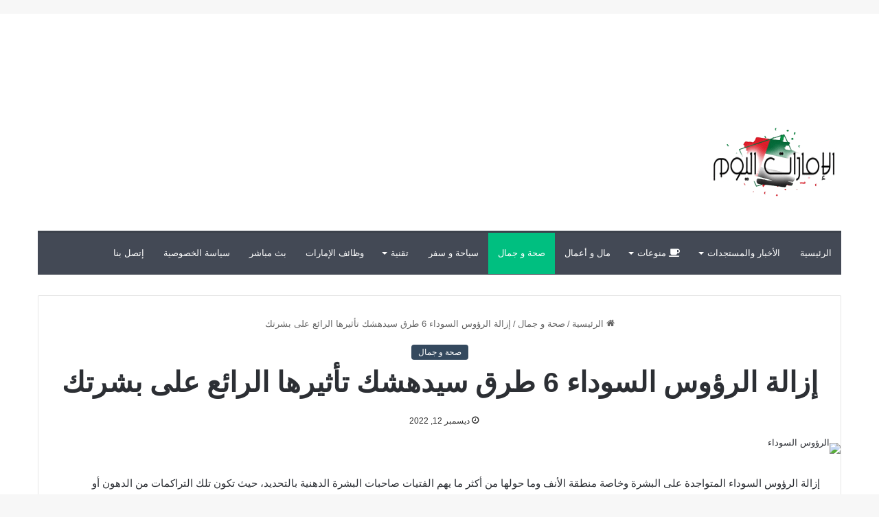

--- FILE ---
content_type: text/html; charset=UTF-8
request_url: https://www.emiratalyoum.com/22887/%D8%A5%D8%B2%D8%A7%D9%84%D8%A9-%D8%A7%D9%84%D8%B1%D8%A4%D9%88%D8%B3-%D8%A7%D9%84%D8%B3%D9%88%D8%AF%D8%A7%D8%A1-6-%D8%B7%D8%B1%D9%82-%D8%B3%D9%8A%D8%AF%D9%87%D8%B4%D9%83-%D8%AA%D8%A3%D8%AB%D9%8A%D8%B1/
body_size: 33020
content:
<!DOCTYPE html><html dir="rtl" lang="ar" class="" data-skin="light" prefix="og: https://ogp.me/ns#"><head><meta charset="UTF-8" /><link rel="profile" href="https://gmpg.org/xfn/11" /><link rel='preconnect' href='https://googleads.g.doubleclick.net' ><link rel='preconnect' href='https://www.googletagservices.com' ><link rel='preconnect' href='https://tpc.googlesyndication.com' ><link rel='preconnect' href='https://adservice.google.com' ><link rel='preconnect' href='https://fundingchoicesmessages.google.com' ><link rel='dns-prefetch' href='//adservice.google.com'><link rel='dns-prefetch' href='//googleads.g.doubleclick.net'><link rel='dns-prefetch' href='//www.googletagservices.com'><link rel='dns-prefetch' href='//tpc.googlesyndication.com'><link rel='dns-prefetch' href='//fundingchoicesmessages.google.com'><link rel='dns-prefetch' href='//cdn.webpushr.com'><link rel='dns-prefetch' href='//apis.google.com'><meta property="og:title" content="إزالة الرؤوس السوداء 6 طرق سيدهشك تأثيرها الرائع على بشرتك"/><meta property="og:description" content=""/><meta property="og:url" content="/22887/%D8%A5%D8%B2%D8%A7%D9%84%D8%A9-%D8%A7%D9%84%D8%B1%D8%A4%D9%88%D8%B3-%D8%A7%D9%84%D8%B3%D9%88%D8%AF%D8%A7%D8%A1-6-%D8%B7%D8%B1%D9%82-%D8%B3%D9%8A%D8%AF%D9%87%D8%B4%D9%83-%D8%AA%D8%A3%D8%AB%D9%8A%D8%B1/"/><meta property="og:image" content="https://www.emiratalyoum.com/wp-content/uploads/2022/12/الرؤوس-السوداء-.png"/><meta property="og:image:width" content="1114" /><meta property="og:image:height" content="610" /><meta property="og:type" content="article"/><meta property="og:article:published_time" content="2022-12-12 19:55:03"/><meta property="og:article:modified_time" content="2022-12-12 19:55:03"/><meta name="twitter:card" content="summary"><meta name="twitter:title" content="إزالة الرؤوس السوداء 6 طرق سيدهشك تأثيرها الرائع على بشرتك"/><meta name="twitter:description" content=""/><meta name="twitter:image" content="https://www.emiratalyoum.com/wp-content/uploads/2022/12/الرؤوس-السوداء-.png"/><meta name="author" content="الامارات اليوم"/><title>إزالة الرؤوس السوداء 6 طرق سيدهشك تأثيرها الرائع على بشرتك - الإمارات اليوم</title><link rel="preload" href="https://www.emiratalyoum.com/wp-content/uploads/2024/01/emi.png" as="image" /><link rel="preload" href="https://www.emiratalyoum.com/wp-content/uploads/2022/12/الرؤوس-السوداء-.png" as="image" imagesrcset="https://www.emiratalyoum.com/wp-content/uploads/2022/12/الرؤوس-السوداء-.png 1114w, https://www.emiratalyoum.com/wp-content/uploads/2022/12/الرؤوس-السوداء--300x164.png 300w, https://www.emiratalyoum.com/wp-content/uploads/2022/12/الرؤوس-السوداء--1024x561.png 1024w, https://www.emiratalyoum.com/wp-content/uploads/2022/12/الرؤوس-السوداء--768x421.png 768w" imagesizes="(max-width: 1114px) 100vw, 1114px" /><link rel="preload" href="https://www.emiratalyoum.com/wp-content/uploads/2023/01/متي-نزول-الدورة-بعد-الدوفاستون-وما-هي-أسباب-عدم-نزوله؟-1-220x150.webp" as="image" /><link rel="preload" href="https://www.emiratalyoum.com/wp-content/uploads/2023/01/استعمال-مرهم-نيتروجلسرين-للانتصاب-220x150.jpg" as="image" /><link rel="preload" href="https://www.emiratalyoum.com/wp-content/uploads/2025/11/ابن-سيرين.jpg" as="image" /><link rel='preload' href='https://www.emiratalyoum.com/wp-content/themes/jannah/assets/fonts/fontawesome/fa-solid-900.woff2' as='font' type='font/woff2' crossorigin><style id="perfmatters-used-css">:where(.wp-block-button__link){border-radius:9999px;box-shadow:none;padding:calc(.667em + 2px) calc(1.333em + 2px);text-decoration:none;}:root :where(.wp-block-button .wp-block-button__link.is-style-outline),:root :where(.wp-block-button.is-style-outline>.wp-block-button__link){border:2px solid;padding:.667em 1.333em;}:root :where(.wp-block-button .wp-block-button__link.is-style-outline:not(.has-text-color)),:root :where(.wp-block-button.is-style-outline>.wp-block-button__link:not(.has-text-color)){color:currentColor;}:root :where(.wp-block-button .wp-block-button__link.is-style-outline:not(.has-background)),:root :where(.wp-block-button.is-style-outline>.wp-block-button__link:not(.has-background)){background-color:initial;background-image:none;}:where(.wp-block-columns){margin-bottom:1.75em;}:where(.wp-block-columns.has-background){padding:1.25em 2.375em;}:where(.wp-block-post-comments input[type=submit]){border:none;}:where(.wp-block-cover-image:not(.has-text-color)),:where(.wp-block-cover:not(.has-text-color)){color:#fff;}:where(.wp-block-cover-image.is-light:not(.has-text-color)),:where(.wp-block-cover.is-light:not(.has-text-color)){color:#000;}:root :where(.wp-block-cover h1:not(.has-text-color)),:root :where(.wp-block-cover h2:not(.has-text-color)),:root :where(.wp-block-cover h3:not(.has-text-color)),:root :where(.wp-block-cover h4:not(.has-text-color)),:root :where(.wp-block-cover h5:not(.has-text-color)),:root :where(.wp-block-cover h6:not(.has-text-color)),:root :where(.wp-block-cover p:not(.has-text-color)){color:inherit;}.wp-block-embed.alignleft,.wp-block-embed.alignright,.wp-block[data-align=left]>[data-type="core/embed"],.wp-block[data-align=right]>[data-type="core/embed"]{max-width:360px;width:100%;}.wp-block-embed.alignleft .wp-block-embed__wrapper,.wp-block-embed.alignright .wp-block-embed__wrapper,.wp-block[data-align=left]>[data-type="core/embed"] .wp-block-embed__wrapper,.wp-block[data-align=right]>[data-type="core/embed"] .wp-block-embed__wrapper{min-width:280px;}.wp-block-cover .wp-block-embed{min-height:240px;min-width:320px;}.wp-block-embed{overflow-wrap:break-word;}.wp-block-embed :where(figcaption){margin-bottom:1em;margin-top:.5em;}.wp-block-embed iframe{max-width:100%;}.wp-block-embed__wrapper{position:relative;}.wp-embed-responsive .wp-has-aspect-ratio .wp-block-embed__wrapper:before{content:"";display:block;padding-top:50%;}.wp-embed-responsive .wp-has-aspect-ratio iframe{bottom:0;height:100%;left:0;position:absolute;right:0;top:0;width:100%;}.wp-embed-responsive .wp-embed-aspect-21-9 .wp-block-embed__wrapper:before{padding-top:42.85%;}.wp-embed-responsive .wp-embed-aspect-18-9 .wp-block-embed__wrapper:before{padding-top:50%;}.wp-embed-responsive .wp-embed-aspect-16-9 .wp-block-embed__wrapper:before{padding-top:56.25%;}.wp-embed-responsive .wp-embed-aspect-4-3 .wp-block-embed__wrapper:before{padding-top:75%;}.wp-embed-responsive .wp-embed-aspect-1-1 .wp-block-embed__wrapper:before{padding-top:100%;}.wp-embed-responsive .wp-embed-aspect-9-16 .wp-block-embed__wrapper:before{padding-top:177.77%;}.wp-embed-responsive .wp-embed-aspect-1-2 .wp-block-embed__wrapper:before{padding-top:200%;}:where(.wp-block-file){margin-bottom:1.5em;}:where(.wp-block-file__button){border-radius:2em;display:inline-block;padding:.5em 1em;}:where(.wp-block-file__button):is(a):active,:where(.wp-block-file__button):is(a):focus,:where(.wp-block-file__button):is(a):hover,:where(.wp-block-file__button):is(a):visited{box-shadow:none;color:#fff;opacity:.85;text-decoration:none;}:where(.wp-block-group.wp-block-group-is-layout-constrained){position:relative;}@keyframes turn-on-visibility{0%{opacity:0;}to{opacity:1;}}@keyframes turn-off-visibility{0%{opacity:1;visibility:visible;}99%{opacity:0;visibility:visible;}to{opacity:0;visibility:hidden;}}@keyframes lightbox-zoom-in{0%{transform:translate(calc(( ( -100vw + var(--wp--lightbox-scrollbar-width) ) / 2 + var(--wp--lightbox-initial-left-position) ) * -1),calc(-50vh + var(--wp--lightbox-initial-top-position))) scale(var(--wp--lightbox-scale));}to{transform:translate(50%,-50%) scale(1);}}@keyframes lightbox-zoom-out{0%{transform:translate(50%,-50%) scale(1);visibility:visible;}99%{visibility:visible;}to{transform:translate(calc(( ( -100vw + var(--wp--lightbox-scrollbar-width) ) / 2 + var(--wp--lightbox-initial-left-position) ) * -1),calc(-50vh + var(--wp--lightbox-initial-top-position))) scale(var(--wp--lightbox-scale));visibility:hidden;}}:where(.wp-block-latest-comments:not([style*=line-height] .wp-block-latest-comments__comment)){line-height:1.1;}:where(.wp-block-latest-comments:not([style*=line-height] .wp-block-latest-comments__comment-excerpt p)){line-height:1.8;}:root :where(.wp-block-latest-posts.is-grid){padding:0;}:root :where(.wp-block-latest-posts.wp-block-latest-posts__list){padding-right:0;}ol,ul{box-sizing:border-box;}:where(.wp-block-navigation.has-background .wp-block-navigation-item a:not(.wp-element-button)),:where(.wp-block-navigation.has-background .wp-block-navigation-submenu a:not(.wp-element-button)){padding:.5em 1em;}:where(.wp-block-navigation .wp-block-navigation__submenu-container .wp-block-navigation-item a:not(.wp-element-button)),:where(.wp-block-navigation .wp-block-navigation__submenu-container .wp-block-navigation-submenu a:not(.wp-element-button)),:where(.wp-block-navigation .wp-block-navigation__submenu-container .wp-block-navigation-submenu button.wp-block-navigation-item__content),:where(.wp-block-navigation .wp-block-navigation__submenu-container .wp-block-pages-list__item button.wp-block-navigation-item__content){padding:.5em 1em;}@keyframes overlay-menu__fade-in-animation{0%{opacity:0;transform:translateY(.5em);}to{opacity:1;transform:translateY(0);}}:root :where(p.has-background){padding:1.25em 2.375em;}:where(p.has-text-color:not(.has-link-color)) a{color:inherit;}:where(.wp-block-post-comments-form) input:not([type=submit]),:where(.wp-block-post-comments-form) textarea{border:1px solid #949494;font-family:inherit;font-size:1em;}:where(.wp-block-post-comments-form) input:where(:not([type=submit]):not([type=checkbox])),:where(.wp-block-post-comments-form) textarea{padding:calc(.667em + 2px);}:where(.wp-block-post-excerpt){margin-bottom:var(--wp--style--block-gap);margin-top:var(--wp--style--block-gap);}:where(.wp-block-preformatted.has-background){padding:1.25em 2.375em;}:where(.wp-block-search__button){border:1px solid #ccc;padding:6px 10px;}:where(.wp-block-search__input){font-family:inherit;font-size:inherit;font-style:inherit;font-weight:inherit;letter-spacing:inherit;line-height:inherit;text-transform:inherit;}:where(.wp-block-search__button-inside .wp-block-search__inside-wrapper){border:1px solid #949494;box-sizing:border-box;padding:4px;}:where(.wp-block-search__button-inside .wp-block-search__inside-wrapper) :where(.wp-block-search__button){padding:4px 8px;}:root :where(.wp-block-separator.is-style-dots){height:auto;line-height:1;text-align:center;}:root :where(.wp-block-separator.is-style-dots):before{color:currentColor;content:"···";font-family:serif;font-size:1.5em;letter-spacing:2em;padding-left:2em;}:root :where(.wp-block-site-logo.is-style-rounded){border-radius:9999px;}:root :where(.wp-block-site-title a){color:inherit;}:root :where(.wp-block-social-links .wp-social-link a){padding:.25em;}:root :where(.wp-block-social-links.is-style-logos-only .wp-social-link a){padding:0;}:root :where(.wp-block-social-links.is-style-pill-shape .wp-social-link a){padding-left:.66667em;padding-right:.66667em;}:root :where(.wp-block-tag-cloud.is-style-outline){display:flex;flex-wrap:wrap;gap:1ch;}:root :where(.wp-block-tag-cloud.is-style-outline a){border:1px solid;font-size:unset !important;margin-left:0;padding:1ch 2ch;text-decoration:none !important;}:where(.wp-block-term-description){margin-bottom:var(--wp--style--block-gap);margin-top:var(--wp--style--block-gap);}:where(pre.wp-block-verse){font-family:inherit;}.editor-styles-wrapper,.entry-content{counter-reset:footnotes;}:root{--wp--preset--font-size--normal:16px;--wp--preset--font-size--huge:42px;}.aligncenter{clear:both;}.screen-reader-text{border:0;clip:rect(1px,1px,1px,1px);clip-path:inset(50%);height:1px;margin:-1px;overflow:hidden;padding:0;position:absolute;width:1px;word-wrap:normal !important;}.screen-reader-text:focus{background-color:#ddd;clip:auto !important;clip-path:none;color:#444;display:block;font-size:1em;height:auto;line-height:normal;padding:15px 23px 14px;right:5px;text-decoration:none;top:5px;width:auto;z-index:100000;}html :where(.has-border-color){border-style:solid;}html :where([style*=border-top-color]){border-top-style:solid;}html :where([style*=border-right-color]){border-left-style:solid;}html :where([style*=border-bottom-color]){border-bottom-style:solid;}html :where([style*=border-left-color]){border-right-style:solid;}html :where([style*=border-width]){border-style:solid;}html :where([style*=border-top-width]){border-top-style:solid;}html :where([style*=border-right-width]){border-left-style:solid;}html :where([style*=border-bottom-width]){border-bottom-style:solid;}html :where([style*=border-left-width]){border-right-style:solid;}html :where(img[class*=wp-image-]){height:auto;max-width:100%;}:where(figure){margin:0 0 1em;}html :where(.is-position-sticky){--wp-admin--admin-bar--position-offset:var(--wp-admin--admin-bar--height,0px);}@media screen and (max-width:600px){html :where(.is-position-sticky){--wp-admin--admin-bar--position-offset:0px;}}:root{--brand-color:#0669ff;--dark-brand-color:#0051cc;--bright-color:#fff;--base-color:#2c2f34;}html{-ms-touch-action:manipulation;touch-action:manipulation;-webkit-text-size-adjust:100%;-ms-text-size-adjust:100%;}article,aside,details,figcaption,figure,footer,header,main,menu,nav,section,summary{display:block;}template,[hidden]{display:none;}a{background-color:transparent;}a:active,a:hover{outline-width:0;}img{border-style:none;}figure{margin:1em 0;}button,input,select,textarea{font:inherit;}button,input,select{overflow:visible;}button,input,select,textarea{margin:0;}button,[type="button"],[type="reset"],[type="submit"]{cursor:pointer;}[disabled]{cursor:default;}button,html [type="button"],[type="reset"],[type="submit"]{-webkit-appearance:button;}button::-moz-focus-inner,input::-moz-focus-inner{border:0;padding:0;}button:-moz-focusring,input:-moz-focusring{outline:1px dotted ButtonText;}textarea{overflow:auto;}[type="checkbox"],[type="radio"]{box-sizing:border-box;padding:0;}[type="number"]::-webkit-inner-spin-button,[type="number"]::-webkit-outer-spin-button{height:auto;}[type="search"]{-webkit-appearance:textfield;}[type="search"]::-webkit-search-cancel-button,[type="search"]::-webkit-search-decoration{-webkit-appearance:none;}*{padding:0;margin:0;list-style:none;border:0;outline:none;box-sizing:border-box;}*:before,*:after{box-sizing:border-box;}body{background:#f7f7f7;color:var(--base-color);font-family:-apple-system,BlinkMacSystemFont,"Segoe UI",Roboto,Oxygen,Oxygen-Sans,Ubuntu,Cantarell,"Helvetica Neue","Open Sans",Arial,sans-serif;font-size:13px;line-height:21px;}h1,h2,h3,h4,h5,h6,.the-subtitle{line-height:1.4;font-weight:600;}h1{font-size:41px;font-weight:700;}h2{font-size:27px;}h3{font-size:23px;}h4,.the-subtitle{font-size:17px;}a{color:var(--base-color);text-decoration:none;transition:.15s;}.brand-title,a:hover{color:var(--brand-color);}img,object,embed{max-width:100%;height:auto;}p{line-height:21px;}.says,.screen-reader-text,.comment-form-comment label{clip:rect(1px,1px,1px,1px);position:absolute !important;height:1px;width:1px;overflow:hidden;}.stream-item{text-align:center;position:relative;z-index:2;margin:20px 0;padding:0;}.stream-item img{max-width:100%;width:auto;height:auto;margin:0 auto;display:inline-block;vertical-align:middle;}@media (max-width: 991px){.has-header-ad .fullwidth-entry-title.container-wrapper,.has-header-ad.has-header-below-ad .stream-item-below-header,.single.has-header-ad:not(.has-header-below-ad) #content,.page.has-header-ad:not(.has-header-below-ad) #content{margin-top:0;}}@media (min-width: 992px){.header-layout-3.has-normal-width-logo .stream-item-top img{float:right;}}@media (max-width: 991px){.header-layout-3.has-normal-width-logo .stream-item-top{clear:both;}}@media (max-width: 768px){.hide_banner_header .stream-item-above-header,.hide_banner_top .stream-item-top-wrapper,.hide_banner_below_header .stream-item-below-header,.hide_banner_bottom .stream-item-above-footer,.hide_banner_above .stream-item-above-post,.hide_banner_above_content .stream-item-above-post-content,.hide_banner_below_content .stream-item-below-post-content,.hide_banner_below .stream-item-below-post,.hide_banner_comments .stream-item-below-post-comments,.hide_breaking_news #top-nav,.hide_sidebars .sidebar,.hide_footer_tiktok #footer-tiktok,.hide_footer_instagram #footer-instagram,.hide_footer #footer-widgets-container,.hide_copyright #site-info,.hide_breadcrumbs #breadcrumb,.hide_share_post_top .share-buttons-top,.hide_share_post_bottom .share-buttons-bottom,.hide_post_newsletter #post-newsletter,.hide_related #related-posts,.hide_read_next #read-next-block,.hide_post_authorbio .post-components .about-author,.hide_post_nav .prev-next-post-nav,.hide_back_top_button #go-to-top,.hide_read_more_buttons .more-link,.hide_inline_related_posts #inline-related-post{display:none !important;}}.tie-icon:before,[class^="tie-icon-"],[class*=" tie-icon-"]{font-family:"tiefonticon" !important;speak:never;font-style:normal;font-weight:normal;font-variant:normal;text-transform:none;line-height:1;-webkit-font-smoothing:antialiased;-moz-osx-font-smoothing:grayscale;display:inline-block;}.container{margin-right:auto;margin-left:auto;padding-left:15px;padding-right:15px;}.container:after{content:"";display:table;clear:both;}@media (min-width: 768px){.container{width:100%;}}@media (min-width: 1200px){.container{max-width:1200px;}}.tie-row{margin-left:-15px;margin-right:-15px;}.tie-row:after{content:"";display:table;clear:both;}.tie-col-xs-1,.tie-col-sm-1,.tie-col-md-1,.tie-col-xs-2,.tie-col-sm-2,.tie-col-md-2,.tie-col-xs-3,.tie-col-sm-3,.tie-col-md-3,.tie-col-xs-4,.tie-col-sm-4,.tie-col-md-4,.tie-col-xs-5,.tie-col-sm-5,.tie-col-md-5,.tie-col-xs-6,.tie-col-sm-6,.tie-col-md-6,.tie-col-xs-7,.tie-col-sm-7,.tie-col-md-7,.tie-col-xs-8,.tie-col-sm-8,.tie-col-md-8,.tie-col-xs-9,.tie-col-sm-9,.tie-col-md-9,.tie-col-xs-10,.tie-col-sm-10,.tie-col-md-10,.tie-col-xs-11,.tie-col-sm-11,.tie-col-md-11,.tie-col-xs-12,.tie-col-sm-12,.tie-col-md-12{position:relative;min-height:1px;padding-left:15px;padding-right:15px;}@media (min-width: 768px){.tie-col-sm-1,.tie-col-sm-2,.tie-col-sm-3,.tie-col-sm-4,.tie-col-sm-5,.tie-col-sm-6,.tie-col-sm-7,.tie-col-sm-8,.tie-col-sm-9,.tie-col-sm-10,.tie-col-sm-11,.tie-col-sm-12{float:left;}.tie-col-sm-12{width:100%;}}@media (min-width: 992px){.tie-col-md-1,.tie-col-md-2,.tie-col-md-3,.tie-col-md-4,.tie-col-md-5,.tie-col-md-6,.tie-col-md-7,.tie-col-md-8,.tie-col-md-9,.tie-col-md-10,.tie-col-md-11,.tie-col-md-12{float:left;}.tie-col-md-4{width:33.33333%;}.tie-col-md-8{width:66.66667%;}.tie-col-md-12{width:100%;}}.tie-alignleft{float:left;}.aligncenter{clear:both;display:block;margin:0 auto 1.75em;text-align:center;margin-left:auto;margin-right:auto;margin-top:6px;margin-bottom:6px;}.clearfix:before,.clearfix:after{content:" ";display:block;height:0;overflow:hidden;}.clearfix:after{clear:both;}.tie-container,#tie-wrapper{height:100%;min-height:650px;}.tie-container{position:relative;overflow:hidden;}#tie-wrapper{background:#fff;position:relative;z-index:108;height:100%;margin:0 auto;}.container-wrapper{background:#fff;border:1px solid rgba(0,0,0,.1);border-radius:2px;padding:30px;}#content{margin-top:30px;}@media (max-width: 991px){#content{margin-top:15px;}}.site-content{-ms-word-wrap:break-word;word-wrap:break-word;}.theme-header{background:#fff;position:relative;z-index:999;}.theme-header:after{content:"";display:table;clear:both;}.logo-row{position:relative;}#logo{margin-top:40px;margin-bottom:40px;display:block;float:left;}#logo img{vertical-align:middle;}#logo img[src*='.svg']{width:100% !important;}@-moz-document url-prefix(){#logo img[src*='.svg']{height:100px;}}#logo a{display:inline-block;}@media (max-width: 991px){#theme-header.has-normal-width-logo #logo{margin:14px 0 !important;text-align:left;line-height:1;}#theme-header.has-normal-width-logo #logo img{width:auto;height:auto;max-width:190px;}}@media (max-width: 479px){#theme-header.has-normal-width-logo #logo img{max-width:160px;max-height:60px !important;}}@media (max-width: 991px){#theme-header.mobile-header-centered #logo{float:none;text-align:center;}}@media (max-width: 991px){.logo-container,.header-layout-1 .main-menu-wrapper{border-width:0;display:-webkit-flex;display:-ms-flexbox;display:flex;-webkit-flex-flow:row nowrap;-ms-flex-flow:row nowrap;flex-flow:row nowrap;-webkit-align-items:center;-ms-flex-align:center;align-items:center;-webkit-justify-content:space-between;-ms-flex-pack:justify;justify-content:space-between;}}.mobile-header-components{display:none;z-index:10;height:30px;line-height:30px;-webkit-flex-wrap:nowrap;-ms-flex-wrap:nowrap;flex-wrap:nowrap;-webkit-flex:1 1 0%;-ms-flex:1 1 0%;flex:1 1 0%;}.mobile-header-components [class^="tie-icon-"],.mobile-header-components [class*=" tie-icon-"]{font-size:18px;width:20px;height:20px;vertical-align:middle;}@media (max-width: 991px){.logo-container:before,.logo-container:after{height:1px;}#tie-body #mobile-container,.mobile-header-components{display:block;}}.main-nav-wrapper{position:relative;z-index:4;}.main-nav{background-color:var(--main-nav-background);color:var(--main-nav-primary-color);position:relative;border:1px solid var(--main-nav-main-border-color);border-width:1px 0;}.main-menu-wrapper{border:0 solid var(--main-nav-main-border-color);position:relative;}@media (min-width: 992px){.header-menu{float:left;}.header-menu .menu li{display:block;float:left;}.header-menu .menu a{display:block;position:relative;}.header-menu .menu a:hover,.header-menu .menu li:hover>a{z-index:2;}.header-menu .menu ul{box-shadow:0 2px 5px rgba(0,0,0,.1);}.header-menu .menu ul li{position:relative;}.header-menu .menu ul a{border-width:0 0 1px;transition:.15s;}.header-menu .menu ul ul{top:0;left:100%;}#main-nav{z-index:9;line-height:60px;}.main-menu .menu a{transition:.15s;}.main-menu .menu>li>a{padding:0 14px;font-size:13px;font-weight:600;}.main-menu .menu>li>.menu-sub-content{border-top:2px solid var(--main-nav-primary-color);}.main-menu .menu ul{line-height:20px;z-index:1;}.main-menu .menu-sub-content{background:var(--main-nav-background);display:none;padding:15px;width:230px;position:absolute;box-shadow:0 2px 2px rgba(0,0,0,.15);}.main-menu .menu-sub-content a{width:200px;}.main-menu ul li:hover>.menu-sub-content,.main-menu ul li[aria-expanded="true"]>ul,.main-menu ul li[aria-expanded="true"]>.mega-menu-block{display:block;z-index:1;}nav.main-nav .menu>li.tie-current-menu>a,nav.main-nav .menu>li:hover>a{background-color:var(--main-nav-primary-color);color:var(--main-nav-contrast-primary-color);}.main-nav .menu ul li:hover>a:not(.megamenu-pagination),.main-nav .components li a:hover,.main-nav .menu ul li.current-menu-item:not(.mega-link-column)>a{color:var(--main-nav-primary-color);}.main-nav .menu a,.main-nav .components li a{color:var(--main-nav-text-color);}.main-nav-light{--main-nav-background:#fff;--main-nav-secondry-background:rgba(0,0,0,.03);--main-nav-primary-color:var(--brand-color);--main-nav-contrast-primary-color:var(--bright-color);--main-nav-text-color:var(--base-color);--main-nav-secondry-text-color:rgba(0,0,0,.5);--main-nav-main-border-color:rgba(0,0,0,.1);--main-nav-secondry-border-color:rgba(0,0,0,.08);}}@media (min-width: 992px){header .menu-item-has-children>a:before,.mega-menu>a:before{content:"";position:absolute;right:12px;margin-top:2px;top:50%;bottom:auto;-webkit-transform:translateY(-50%);-ms-transform:translateY(-50%);transform:translateY(-50%);width:0;height:0;border:4px solid transparent;border-top:4px solid #fff;transition:border .15s;}.menu>.menu-item-has-children:not(.is-icon-only)>a,.menu .mega-menu:not(.is-icon-only)>a{padding-right:25px;}.main-menu .menu>li.tie-current-menu>a:before,.main-menu .menu>li:hover>a:before{border-top-color:var(--bright-color);}.main-nav-light .main-nav .menu-item-has-children>a:before,.main-nav-light .mega-menu>a:before{border-top-color:var(--base-color);}.main-nav-light .main-nav .menu-item-has-children li:hover>a:before,.main-nav-light .mega-menu li:hover>a:before{border-left-color:var(--brand-color);}}@media (min-width: 992px){.main-nav-boxed .main-nav{border-width:0;}.main-nav-boxed .main-menu-wrapper{float:left;width:100%;background-color:var(--main-nav-background);}.main-nav-boxed.main-nav-light .main-menu-wrapper{border-width:1px;}.dark-skin .main-nav-boxed.main-nav-light .main-menu-wrapper{border-width:0;}}.main-nav-boxed .main-nav:not(.fixed-nav),.main-nav-boxed .fixed-nav .main-menu-wrapper,.theme-header:not(.main-nav-boxed) .fixed-nav .main-menu-wrapper{background:transparent !important;}@media only screen and (min-width: 992px) and (max-width: 1100px){.main-nav .menu>li:not(.is-icon-only)>a{padding-left:7px;padding-right:7px;}.main-nav .menu>li:not(.is-icon-only)>a:before{display:none;}}@media (max-width: 991px){#sticky-logo{display:none;}}@media (min-width: 992px){#sticky-logo{overflow:hidden;float:left;vertical-align:middle;}#sticky-logo a{line-height:1;display:inline-block;}#sticky-logo img{position:relative;vertical-align:middle;padding:8px 10px;top:-1px;max-height:50px;}.theme-header #sticky-logo img{opacity:0;visibility:hidden;width:0 !important;-webkit-transform:translateY(75%);-ms-transform:translateY(75%);transform:translateY(75%);transition:opacity .6s cubic-bezier(.55,0,.1,1),-webkit-transform .3s cubic-bezier(.55,0,.1,1);transition:transform .3s cubic-bezier(.55,0,.1,1),opacity .6s cubic-bezier(.55,0,.1,1);transition:transform .3s cubic-bezier(.55,0,.1,1),opacity .6s cubic-bezier(.55,0,.1,1),-webkit-transform .3s cubic-bezier(.55,0,.1,1);}.theme-header:not(.header-layout-1) #main-nav:not(.fixed-nav) #sticky-logo img{margin-left:-20px;}}@media (max-width: 991px){#tie-wrapper header#theme-header{box-shadow:none;background:transparent !important;}.logo-container,.header-layout-1 .main-nav{border-width:0;box-shadow:0 3px 7px 0 rgba(0,0,0,.1);}.logo-container,.header-layout-1 .main-nav{background-color:#fff;}.dark-skin .logo-container,.main-nav-dark.header-layout-1 .main-nav{background-color:#1f2024;}#sticky-nav-mask,.header-layout-1 #menu-components-wrap,.header-layout-3 .main-nav-wrapper,.header-layout-2 .main-nav-wrapper{display:none;}.main-menu-wrapper .tie-alignleft{width:100%;}}.magazine2 .container-wrapper,.magazine2.woocommerce div.product .woocommerce-tabs,.magazine2.woocommerce div.product .related.products{border-width:0;padding:0;background-color:transparent;opacity:.99;}@media (max-width: 767px){.magazine1:not(.has-builder):not(.error404) .main-content,.magazine1:not(.has-builder):not(.error404) .related-posts-full-width .tie-col-md-12,.magazine1:not(.has-builder):not(.error404) .sidebar{padding-left:0;padding-right:0;}}textarea,input,select{border:1px solid rgba(0,0,0,.1);color:var(--base-color);font-size:13px;outline:none;padding:5px;line-height:23px;border-radius:2px;transition:background .3s,border .3s;max-width:100%;background-color:transparent;}textarea:hover,input:hover,select:hover,textarea:focus,input[type="text"]:focus,select:focus{background-color:rgba(0,0,0,.03);}textarea,input:not([type="checkbox"]):not([type="radio"]){-webkit-appearance:none;-moz-appearance:none;appearance:none;outline:none;}textarea{width:100%;}[type="radio"]{-webkit-appearance:radio;-moz-appearance:radio;appearance:radio;}@media (max-width: 767px){input:not([type="submit"]),select,textarea{font-size:16px !important;}}.button,[type="submit"],.generic-button a,.generic-button button{width:auto;position:relative;background-color:var(--brand-color);color:var(--bright-color);padding:7px 15px;margin:0;font-weight:normal;font-size:13px;display:inline-block;text-align:center;line-height:21px;border:none;cursor:pointer;text-decoration:none;vertical-align:middle;transition:.3s;border-radius:2px;-webkit-appearance:none;-moz-appearance:none;appearance:none;}.button:hover,[type="submit"]:hover,.generic-button a:hover,.generic-button button:hover{background-color:var(--dark-brand-color);text-decoration:none;color:var(--bright-color);}::-moz-selection{background:var(--brand-color);color:var(--bright-color);text-shadow:none;}::selection{background:var(--brand-color);color:var(--bright-color);text-shadow:none;}.full-width .main-content{width:100%;}@-webkit-keyframes lazyloadeffect{from{opacity:.3;}to{opacity:1;}}@keyframes lazyloadeffect{from{opacity:.3;}to{opacity:1;}}@-webkit-keyframes tieSlideInUp{from{-webkit-transform:translate3d(0,20px,0);transform:translate3d(0,20px,0);opacity:0;}to{-webkit-transform:translate3d(0,0,0);transform:translate3d(0,0,0);opacity:1;}}@keyframes tieSlideInUp{from{-webkit-transform:translate3d(0,20px,0);transform:translate3d(0,20px,0);opacity:0;}to{-webkit-transform:translate3d(0,0,0);transform:translate3d(0,0,0);opacity:1;}}.is-thumb-overlay-disabled .post-thumb:hover{opacity:.85 !important;}.is-thumb-overlay-disabled .media-overlay .post-thumb:hover img{opacity:1;}.post-thumb{position:relative;height:100%;display:block;-webkit-backface-visibility:hidden;backface-visibility:hidden;-webkit-transform:rotate(0);-ms-transform:rotate(0);transform:rotate(0);transition:opacity .2s;}.post-thumb img{width:100%;display:block;}.post-thumb .post-cat-wrap{position:absolute;bottom:10px;margin:0;right:10px;}.media-overlay .post-thumb:hover img{opacity:.85;}.post-meta{margin:10px 0 8px;font-size:12px;overflow:hidden;}.post-meta,.post-meta a:not(:hover){color:#666;}.post-meta .meta-item{margin-right:8px;display:inline-block;}.post-meta .meta-item.tie-icon:before{padding-right:3px;}.post-meta .meta-item.date:before{content:"";}@media (max-width: 767px){.entry-header .post-meta>span,.entry-header .post-meta>div,.main-content .post-meta>span,.main-content .post-meta>div{float:left;}}.post-cat-wrap{position:relative;z-index:3;pointer-events:auto;margin-bottom:5px;font-weight:normal;font-family:inherit !important;line-height:0;display:block;}.post-cat{display:inline-block;background:var(--brand-color);color:var(--bright-color);padding:0 10px;font-size:12px;line-height:1.85em;margin-right:4px;position:relative;white-space:nowrap;word-wrap:normal;letter-spacing:0;transition:.3s;border-radius:4px;}.post-cat:first-child:last-child{margin:0;}a.post-cat:hover{background:var(--dark-brand-color);color:var(--bright-color);}#breadcrumb{margin:50px 0 0;}#breadcrumb,#breadcrumb a:not(:hover){color:#666;}#breadcrumb .delimiter{margin:0 3px;font-style:normal;}.entry-header-outer #breadcrumb{margin:0 0 20px;padding:0;}@media (max-width: 767px){.page #breadcrumb .current,.page #breadcrumb em:last-of-type,.single-post #breadcrumb .current,.single-post #breadcrumb em:last-of-type{display:none;}}@-webkit-keyframes bouncedelay{0%,80%,100%{-webkit-transform:scale(0);transform:scale(0);}40%{-webkit-transform:scale(1);transform:scale(1);}}@keyframes bouncedelay{0%,80%,100%{-webkit-transform:scale(0);transform:scale(0);}40%{-webkit-transform:scale(1);transform:scale(1);}}@-webkit-keyframes parent-animate{0%{-webkit-transform:rotate(0);transform:rotate(0);}100%{-webkit-transform:rotate(220deg);transform:rotate(220deg);}}@keyframes parent-animate{0%{-webkit-transform:rotate(0);transform:rotate(0);}100%{-webkit-transform:rotate(220deg);transform:rotate(220deg);}}@-webkit-keyframes child-animate{0%{-webkit-transform:rotate(-140deg);transform:rotate(-140deg);}100%{-webkit-transform:rotate(140deg);transform:rotate(140deg);}}@keyframes child-animate{0%{-webkit-transform:rotate(-140deg);transform:rotate(-140deg);}100%{-webkit-transform:rotate(140deg);transform:rotate(140deg);}}.entry-header,.entry-archives-header{padding:30px 30px 0;margin-bottom:20px;}@media (max-width: 991px){.entry-header,.entry-archives-header{padding:20px 20px 0;}}#tie-body .post-cat:hover,#tie-body .social-statistics-widget a:hover,#tie-body a.remove:hover,#tie-body a.button:hover,#tie-body .tabs>li>a:hover,#tie-body .item-list-tabs a:hover,#tie-body .item-options a:hover,#tie-body .action a:hover{text-decoration:none !important;}#is-scroller-outer{visibility:hidden;width:100px;height:0;overflow:scroll;}#is-scroller{width:100%;}.entry{line-height:26px;font-size:15px;}.entry p{margin-bottom:25px;line-height:26px;}.entry p:last-child{margin:0;}@media (max-width: 767px){.container-wrapper,.entry-content{padding:20px 15px;}}.mag-box-title{display:-webkit-flex;display:-ms-flexbox;display:flex;-webkit-align-items:flex-start;-ms-flex-align:start;align-items:flex-start;margin-bottom:20px;}.mag-box-title h3{font-size:18px;margin-right:20px;-webkit-flex:0 0 auto;-ms-flex:0 0 auto;flex:0 0 auto;max-width:calc(100% - 145px);float:left;}@media (max-width: 479px){.mag-box-title h3{max-width:calc(100% - 105px);}}.mag-box-title h3:only-child{max-width:100%;}.mag-box-container{position:relative;}.mag-box .posts-items li:nth-child(1),.mini-posts-box .posts-items li:nth-child(2),.big-post-left-box .posts-items li:nth-child(2),.big-posts-box .posts-items li:nth-child(2){margin-top:0;}.mag-box{margin-bottom:30px;clear:both;}@media (max-width: 991px){.mag-box{margin-bottom:15px;}}.mag-box .posts-items{clear:both;margin:0 -2%;}.mag-box .posts-items li{float:left;width:50%;margin-top:24px;padding:0 2%;}@media (max-width: 670px){.mag-box .posts-items li{width:100%;}.mag-box .posts-items li:not(:first-child){margin-top:14px;}}.mag-box .post-title{font-size:20px;line-height:1.4;}.mag-box .post-meta{margin:0 0 3px;}.mag-box li:not(:first-child) .post-thumb{float:left;margin-right:15px;}.mag-box li:not(:first-child) .post-title{font-size:14px;}.content-only:not(.tabs-box),.content-only:not(.tabs-box)>.container-wrapper{background-color:transparent;border:0;padding:0;box-shadow:none;}@media (max-width: 991px){.content-only{margin:30px 0;}}.full-width .entry-header-outer,.full-width .not-found h5,.full-width .not-found .search-form,.one-column-no-sidebar .entry-header-outer,.one-column-no-sidebar .not-found h5,.one-column-no-sidebar .not-found .search-form{text-align:center;}.block-head-1 .the-global-title,.block-head-1 .comment-reply-title,.block-head-1 .related.products>h2,.block-head-1 .up-sells>h2,.block-head-1 .cross-sells>h2,.block-head-1 .cart_totals>h2,.block-head-1 .bbp-form legend{position:relative;font-size:17px;padding:0 0 15px;border-bottom:2px solid rgba(0,0,0,.1);margin-bottom:20px;}.block-head-1 .the-global-title:after,.block-head-1 .comment-reply-title:after,.block-head-1 .related.products>h2:after,.block-head-1 .up-sells>h2:after,.block-head-1 .cross-sells>h2:after,.block-head-1 .cart_totals>h2:after,.block-head-1 .bbp-form legend:after{content:"";background:#2c2f34;width:40px;height:2px;position:absolute;bottom:-2px;left:0;}.dark-skin .block-head-1 .the-global-title:after,.dark-skin .block-head-1 .comment-reply-title:after,.dark-skin .block-head-1 .related.products>h2:after,.dark-skin .block-head-1 .up-sells>h2:after,.dark-skin .block-head-1 .cross-sells>h2:after,.dark-skin .block-head-1 .cart_totals>h2:after,.dark-skin .block-head-1 .bbp-form legend:after{background:#fff;}.block-head-1 .the-global-title:before,.block-head-1 .comment-reply-title:before,.block-head-1 .related.products>h2:before,.block-head-1 .up-sells>h2:before,.block-head-1 .cross-sells>h2:before,.block-head-1 .cart_totals>h2:before,.block-head-1 .bbp-form legend:before{content:"";width:0;height:0;position:absolute;bottom:-5px;left:0;border-left:0;border-right:5px solid transparent;border-top:5px solid #2c2f34;}.dark-skin .block-head-1 .the-global-title:before,.dark-skin .block-head-1 .comment-reply-title:before,.dark-skin .block-head-1 .related.products>h2:before,.dark-skin .block-head-1 .up-sells>h2:before,.dark-skin .block-head-1 .cross-sells>h2:before,.dark-skin .block-head-1 .cart_totals>h2:before,.dark-skin .block-head-1 .bbp-form legend:before{border-top-color:#fff;}.block-head-1 .mag-box div.mag-box-title:before{border-top-color:var(--brand-color);}.block-head-1 .dark-skin .widget-title:after{background:#fff;}.block-head-1 .dark-skin .widget-title:before{border-top-color:#fff;}.block-head-1 #footer .widget-title:before{display:none;}.block-head-1 #footer .widget-title{border-bottom:0;}.dark-skin .block-head-1 .the-global-title:after,.dark-skin .block-head-1 .related.products>h2:after,.dark-skin .block-head-1 .up-sells>h2:after,.dark-skin .block-head-1 .cross-sells>h2:after,.dark-skin .block-head-1 .cart_totals>h2:after,.dark-skin .block-head-1 .bbp-form legend:after{background:#fff;}.block-head-1 .mag-box div.mag-box-title,.block-head-1 .mag-box-title h3 a,.block-head-1 .block-more-button{color:var(--brand-color);}.block-head-1 .mag-box-title h3 a:hover,.block-head-1 .block-more-button:hover{color:var(--dark-brand-color);}.block-head-1 .mag-box div.mag-box-title:after{background:var(--brand-color);}.block-head-1 .dark-skin .the-global-title,.dark-skin .block-head-1 .the-global-title,.dark-skin .block-head-1 .related.products>h2,.dark-skin .block-head-1 .up-sells>h2,.dark-skin .block-head-1 .cross-sells>h2,.dark-skin .block-head-1 .cart_totals>h2,.dark-skin .block-head-1 .bbp-form legend{color:#fff;border-bottom-color:rgba(255,255,255,.1);}.mini-posts-box .posts-items li .post-title{font-size:18px;margin-bottom:10px;}.mini-posts-box .posts-items li .post-thumb{float:left;margin-right:15px;}.mini-posts-box .posts-items li .post-thumb img{max-width:110px;}.mini-posts-box .posts-items li:nth-child(2n+1){clear:left;}@media only screen and (min-width: 992px) and (max-width: 1100px), only screen and (max-width: 767px){.mini-posts-box .posts-items li{width:100%;}.mini-posts-box .posts-items li:nth-child(n+2){margin-top:24px;}}@media (min-width: 992px){.full-width .mini-posts-box .posts-items li:nth-child(-n+3){margin-top:0;}.full-width .mini-posts-box .posts-items li:nth-child(n){width:calc(100% / 3);clear:none;}.full-width .mini-posts-box .posts-items li:nth-child(3n+1){clear:left;}}#footer .container-wrapper{padding:15px 0;margin:0;background:transparent;box-shadow:none;}.site-footer{margin-top:50px;padding:0;}@media (max-width: 991px){.site-footer{margin-top:30px;}}.site-footer .widget,.site-footer .widget-content-only{margin-bottom:0;border:0;}@media (max-width: 767px){.site-footer .widget{margin-bottom:20px;}}.footer-widget-area{margin-bottom:10px;}.footer-widget-area:first-child:not(.footer-boxed-widget-area){padding-top:60px;}@media (max-width: 767px){.footer-widget-area:first-child:not(.footer-boxed-widget-area){padding-top:30px;}}.footer-widget-area:last-child{margin-bottom:20px;}@media (max-width: 767px){.footer-widget-area{margin-bottom:20px;}}.dark-skin{--lazyload-loading-color:#161717;}.dark-skin,.dark-skin body{background-color:#1f2024;color:#fff;}.dark-skin .mag-box .post-excerpt,.dark-skin .wp-caption .wp-caption-text,.dark-skin .entry-header .entry-sub-title{color:#ccc;}.dark-skin textarea,.dark-skin input:not([type="submit"]),.dark-skin select{color:#ccc;}.dark-skin a:not(:hover),.dark-skin .single-big-img .post-meta,.dark-skin .single-big-img .post-meta a:not(:hover),.dark-skin .pages-nav .pages-numbers a:not(:hover),.dark-skin .page-title,.dark-skin .entry h1,.dark-skin .entry h2,.dark-skin .entry h3,.dark-skin .entry h4,.dark-skin .entry h5,.dark-skin .entry h6{color:#fff;}.dark-skin .post-excerpt,.dark-skin .post-meta,.dark-skin .post-meta a:not(:hover),.dark-skin .timeline-widget ul li .date,.dark-skin .multiple-post-pages a:not(:hover),.dark-skin .video-playlist-nav-wrapper .video-playlist-item .video-duration,.dark-skin .login-widget .forget-text:not(:hover),.dark-skin #autocomplete-suggestions,.dark-skin .mobile-header-components:not(:hover) .menu-text,.dark-skin .about-author .social-icons li.social-icons-item a:not(:hover) span{color:#ccc !important;}.dark-skin textarea,.dark-skin input:not([type=submit]),.dark-skin select,.dark-skin code,.dark-skin kbd,.dark-skin pre,.dark-skin samp,.dark-skin .latest-tweets-slider-widget .latest-tweets-slider .tie-slider-nav li a:not(:hover),.dark-skin .next-posts,.dark-skin .prev-posts,.dark-skin .show-more-button,.dark-skin .pages-nav .pages-numbers a,.dark-skin .pages-nav .pages-numbers span.pages-nav-item,.dark-skin .pages-nav .pages-numbers .first-last-pages .pagination-icon,.dark-skin .multiple-post-pages .post-page-numbers,.dark-skin .latest-tweets-widget .slider-links .tie-slider-nav span{border-color:rgba(255,255,255,.1);}.dark-skin #tie-wrapper,.dark-skin #theme-header{background-color:#27292d;}.dark-skin .container-wrapper{background-color:#1f2024;border-color:rgba(255,255,255,.1);}.dark-skin .widget a:not(:hover),.dark-skin .widget-title,.dark-skin .widget-title a:not(:hover){color:#fff;}.dark-skin .magazine1 .entry-header-outer+.mag-box{border-top:1px solid rgba(255,255,255,.1);}.dark-skin .entry-header .entry-title{color:#fff;}.dark-skin .share-buttons-bottom,.dark-skin .wp-block-table.is-style-stripes{border-color:rgba(255,255,255,.1);}.dark-skin .magazine1 .share-buttons-bottom{background:#1f2024;}.dark-skin .site-footer{background-color:#1c1d21;}.dark-skin .mag-box:not(.tabs-box),.box-dark-skin:not(.tabs-box){background-color:transparent;}.widget-title{position:relative;}.widget-title .the-subtitle{font-size:15px;min-height:15px;}.post-widget-body{padding-left:125px;}.post-widget-body .post-title{font-size:14px;line-height:1.4;margin-bottom:5px;}.post-widget-thumbnail{float:left;margin-right:15px;position:relative;}.post-widget-thumbnail img.tie-small-image,.post-widget-thumbnail img.size-thumbnail,.review-thumbnail img.tie-small-image,.review-thumbnail img.size-thumbnail{width:110px;}.post-widget-thumbnail .tie-small-image img,.review-thumbnail .tie-small-image img{width:110px;}.widget li{padding:6px 0;}.widget li:first-child{padding-top:0;}.widget li:last-child{padding-bottom:0;border-bottom:0;}.widget li:after{clear:both;display:table;content:"";}.widget .post-meta{margin:2px 0 0;font-size:11px;line-height:17px;}.widget_text p,.text-html p{line-height:24px;}.widget_text p:not(:last-child),.widget_text ul:not(:last-child),.widget_text ol:not(:last-child),.text-html p:not(:last-child),.text-html ul:not(:last-child),.text-html ol:not(:last-child){margin-bottom:20px;}.widget_text ul li,.text-html ul li{list-style:inside disc;}.widget_text .textwidget{overflow:hidden;}li.widget-post-list,.recent-comments-widget li{padding:7px 0;position:relative;}.fullwidth-area .main-slider-inner>.container,.fullwidth-area>.container{padding:0;}@media (min-width: 992px){.mega-menu .mega-menu-block{left:0;width:100%;padding:30px;}.mega-menu .mega-menu-block a{width:auto;}.mega-menu .post-thumb{margin-bottom:10px;}.mega-menu .post-meta{margin:5px 0 0;line-height:20px;}.mega-menu .post-meta a{padding:0;background-color:transparent;}.mega-menu .post-meta,.mega-menu .post-meta a:not(:hover){color:var(--main-nav-secondry-text-color);}.main-menu .mega-cat-wrapper{overflow:hidden;height:auto;clear:both;}.main-menu .mega-ajax-content{min-height:200px;position:relative;}.main-menu .mega-recent-featured .mega-ajax-content{min-height:325px;}.main-menu .mega-cat .mega-menu-content{clear:both;}.main-menu .mega-cat .mega-menu-block{padding:0;}.main-menu .mega-cat-content{padding:30px;}.main-menu .mega-cat-sub-exists{width:80%;float:left;}.main-menu .horizontal-posts{width:100%;}.main-menu ul.mega-cat-sub-categories{overflow:hidden;box-shadow:none;}.main-menu .cats-horizontal{margin:30px 30px -10px;}.main-menu .cats-horizontal li{line-height:20px;margin-right:7px;}.main-menu .cats-horizontal li a{border:1px solid var(--main-nav-secondry-border-color);background:var(--main-nav-secondry-background);border-radius:2px;padding:1px 10px;width:auto;}.main-nav .mega-menu.mega-cat .cats-horizontal li a.is-active,.main-nav .mega-menu.mega-cat .cats-horizontal li a:hover{color:var(--main-nav-contrast-primary-color);background:var(--main-nav-primary-color);border-color:var(--main-nav-primary-color);}.main-menu .mega-recent-featured>.menu-sub-content{overflow:hidden;}.main-menu .mega-recent-featured .mega-menu-content{float:right;position:relative;min-height:30px;width:100%;}}@media (min-width: 992px){.theme-header .logo-row>div{height:auto !important;}.header-layout-3 .stream-item-top-wrapper{float:right;}}#tie-wrapper:after{position:absolute;z-index:1000;top:-10%;left:-50%;width:0;height:0;background:rgba(0,0,0,.2);content:"";opacity:0;cursor:pointer;transition:opacity .5s,width .1s .5s,height .1s .5s;}.theiaStickySidebar:after{content:"";display:table;clear:both;}@font-face{font-family:"tiefonticon";src:url("https://www.emiratalyoum.com/wp-content/themes/jannah/assets/css/../fonts/tielabs-fonticon/tielabs-fonticon.eot");src:url("https://www.emiratalyoum.com/wp-content/themes/jannah/assets/css/../fonts/tielabs-fonticon/tielabs-fonticon.eot#iefix") format("embedded-opentype"),url("https://www.emiratalyoum.com/wp-content/themes/jannah/assets/css/../fonts/tielabs-fonticon/tielabs-fonticon.woff") format("woff"),url("https://www.emiratalyoum.com/wp-content/themes/jannah/assets/css/../fonts/tielabs-fonticon/tielabs-fonticon.ttf") format("truetype"),url("https://www.emiratalyoum.com/wp-content/themes/jannah/assets/css/../fonts/tielabs-fonticon/tielabs-fonticon.svg#tielabs-fonticon") format("svg");font-weight:normal;font-style:normal;font-display:block;}.tie-icon-messenger:before{content:"";}.tie-icon-facebook:before{content:"";}.tie-icon-home:before{content:"";}.tie-icon-tags:before{content:"";}.tie-icon-twitter:before{content:"";}.tie-icon-envelope:before{content:"";}.tie-icon-linkedin:before{content:"";}.tie-icon-tumblr:before{content:"";}.tie-icon-reddit:before{content:"";}.tie-icon-paper-plane:before{content:"";}.tie-icon-whatsapp:before{content:"";}.tie-icon-facebook:before{content:"";}@-webkit-keyframes rain-animi-effect{0%{opacity:1;}100%{opacity:0;-webkit-transform:translateY(3em);transform:translateY(3em);}}@keyframes rain-animi-effect{0%{opacity:1;}100%{opacity:0;-webkit-transform:translateY(3em);transform:translateY(3em);}}@-webkit-keyframes rain-animi-effect-with-rotate{0%{opacity:1;-webkit-transform:translateY(0) rotate(0deg);transform:translateY(0) rotate(0deg);}100%{opacity:0;-webkit-transform:translateY(1em) rotate(360deg);transform:translateY(1em) rotate(360deg);}}@keyframes rain-animi-effect-with-rotate{0%{opacity:1;-webkit-transform:translateY(0) rotate(0deg);transform:translateY(0) rotate(0deg);}100%{opacity:0;-webkit-transform:translateY(1em) rotate(360deg);transform:translateY(1em) rotate(360deg);}}@-webkit-keyframes drizzle-animi-effect{0%{opacity:1;-webkit-transform:translateY(0) translateX(0) rotate(10deg);transform:translateY(0) translateX(0) rotate(10deg);}100%{opacity:0;-webkit-transform:translateY(3em) translateX(-3em) rotate(20deg);transform:translateY(3em) translateX(-3em) rotate(20deg);}}@keyframes drizzle-animi-effect{0%{opacity:1;-webkit-transform:translateY(0) translateX(0) rotate(10deg);transform:translateY(0) translateX(0) rotate(10deg);}100%{opacity:0;-webkit-transform:translateY(3em) translateX(-3em) rotate(20deg);transform:translateY(3em) translateX(-3em) rotate(20deg);}}@-webkit-keyframes tie-float-y{0%{-webkit-transform:translateY(0);transform:translateY(0);}50%{-webkit-transform:translateY(-6px);transform:translateY(-6px);}100%{-webkit-transform:translateY(0);transform:translateY(0);}}@keyframes tie-float-y{0%{-webkit-transform:translateY(0);transform:translateY(0);}50%{-webkit-transform:translateY(-6px);transform:translateY(-6px);}100%{-webkit-transform:translateY(0);transform:translateY(0);}}@-webkit-keyframes tie-spin{0%{-webkit-transform:rotate(0deg);transform:rotate(0deg);}100%{-webkit-transform:rotate(360deg);transform:rotate(360deg);}}@keyframes tie-spin{0%{-webkit-transform:rotate(0deg);transform:rotate(0deg);}100%{-webkit-transform:rotate(360deg);transform:rotate(360deg);}}@-webkit-keyframes passing{0%{-webkit-transform:translateX(50%);transform:translateX(50%);opacity:0;}50%{-webkit-transform:translateX(0);transform:translateX(0);opacity:1;}100%{-webkit-transform:translateX(-50%);transform:translateX(-50%);opacity:0;}}@keyframes passing{0%{-webkit-transform:translateX(50%);transform:translateX(50%);opacity:0;}50%{-webkit-transform:translateX(0);transform:translateX(0);opacity:1;}100%{-webkit-transform:translateX(-50%);transform:translateX(-50%);opacity:0;}}@-webkit-keyframes burst{0%{opacity:.6;}50%{-webkit-transform:scale(1.8);transform:scale(1.8);opacity:0;}100%{opacity:0;}}@keyframes burst{0%{opacity:.6;}50%{-webkit-transform:scale(1.8);transform:scale(1.8);opacity:0;}100%{opacity:0;}}@-webkit-keyframes tie-float-x{0%{-webkit-transform:translateX(0);transform:translateX(0);}50%{-webkit-transform:translateX(-6px);transform:translateX(-6px);}100%{-webkit-transform:translateX(0);transform:translateX(0);}}@keyframes tie-float-x{0%{-webkit-transform:translateX(0);transform:translateX(0);}50%{-webkit-transform:translateX(-6px);transform:translateX(-6px);}100%{-webkit-transform:translateX(0);transform:translateX(0);}}@-webkit-keyframes flashing{0%,100%,50%{opacity:1;}25%,75%{opacity:0;}}@keyframes flashing{0%,100%,50%{opacity:1;}25%,75%{opacity:0;}}@-webkit-keyframes flashing-reverse{0%,100%,50%{opacity:0;}25%,75%{opacity:1;}}@keyframes flashing-reverse{0%,100%,50%{opacity:0;}25%,75%{opacity:1;}}.fa,.fas,.far,.fal,.fad,.fab{-moz-osx-font-smoothing:grayscale;-webkit-font-smoothing:antialiased;display:inline-block;font-style:normal;font-variant:normal;text-rendering:auto;line-height:1;}@-webkit-keyframes fa-spin{0%{-webkit-transform:rotate(0deg);transform:rotate(0deg);}100%{-webkit-transform:rotate(360deg);transform:rotate(360deg);}}@keyframes fa-spin{0%{-webkit-transform:rotate(0deg);transform:rotate(0deg);}100%{-webkit-transform:rotate(360deg);transform:rotate(360deg);}}.fa-coffee:before{content:"";}@font-face{font-family:"Font Awesome 5 Brands";font-style:normal;font-weight:400;font-display:block;src:url("https://www.emiratalyoum.com/wp-content/themes/jannah/assets/css/../fonts/fontawesome/fa-brands-400.eot");src:url("https://www.emiratalyoum.com/wp-content/themes/jannah/assets/css/../fonts/fontawesome/fa-brands-400.eot?#iefix") format("embedded-opentype"),url("https://www.emiratalyoum.com/wp-content/themes/jannah/assets/css/../fonts/fontawesome/fa-brands-400.woff2") format("woff2"),url("https://www.emiratalyoum.com/wp-content/themes/jannah/assets/css/../fonts/fontawesome/fa-brands-400.woff") format("woff"),url("https://www.emiratalyoum.com/wp-content/themes/jannah/assets/css/../fonts/fontawesome/fa-brands-400.ttf") format("truetype"),url("https://www.emiratalyoum.com/wp-content/themes/jannah/assets/css/../fonts/fontawesome/fa-brands-400.svg#fontawesome") format("svg");}@font-face{font-family:"Font Awesome 5 Free";font-style:normal;font-weight:400;font-display:block;src:url("https://www.emiratalyoum.com/wp-content/themes/jannah/assets/css/../fonts/fontawesome/fa-regular-400.eot");src:url("https://www.emiratalyoum.com/wp-content/themes/jannah/assets/css/../fonts/fontawesome/fa-regular-400.eot?#iefix") format("embedded-opentype"),url("https://www.emiratalyoum.com/wp-content/themes/jannah/assets/css/../fonts/fontawesome/fa-regular-400.woff2") format("woff2"),url("https://www.emiratalyoum.com/wp-content/themes/jannah/assets/css/../fonts/fontawesome/fa-regular-400.woff") format("woff"),url("https://www.emiratalyoum.com/wp-content/themes/jannah/assets/css/../fonts/fontawesome/fa-regular-400.ttf") format("truetype"),url("https://www.emiratalyoum.com/wp-content/themes/jannah/assets/css/../fonts/fontawesome/fa-regular-400.svg#fontawesome") format("svg");}@font-face{font-family:"Font Awesome 5 Free";font-style:normal;font-weight:900;font-display:block;src:url("https://www.emiratalyoum.com/wp-content/themes/jannah/assets/css/../fonts/fontawesome/fa-solid-900.eot");src:url("https://www.emiratalyoum.com/wp-content/themes/jannah/assets/css/../fonts/fontawesome/fa-solid-900.eot?#iefix") format("embedded-opentype"),url("https://www.emiratalyoum.com/wp-content/themes/jannah/assets/css/../fonts/fontawesome/fa-solid-900.woff2") format("woff2"),url("https://www.emiratalyoum.com/wp-content/themes/jannah/assets/css/../fonts/fontawesome/fa-solid-900.woff") format("woff"),url("https://www.emiratalyoum.com/wp-content/themes/jannah/assets/css/../fonts/fontawesome/fa-solid-900.ttf") format("truetype"),url("https://www.emiratalyoum.com/wp-content/themes/jannah/assets/css/../fonts/fontawesome/fa-solid-900.svg#fontawesome") format("svg");}.fa,.fas{font-family:"Font Awesome 5 Free";font-weight:900;}.post-content.container-wrapper{padding:0;}.post-components>div,.post-components #add-comment-block{margin-top:30px;}@media (max-width: 991px){.post-components>div,.post-components #add-comment-block{margin-top:15px;}}.post-components #respond{margin-top:30px;}.entry-header,.page-title{font-size:45px;line-height:1.2;}@media (max-width: 767px){.entry-header,.page-title{font-size:28px;}}.entry-header .entry-title{margin-bottom:15px;}@media (max-width: 767px){.entry-header .entry-title{font-size:28px;}}.entry-header .post-cat{margin-bottom:6px;}.entry-header .post-meta{overflow:inherit;font-size:12px;margin-top:5px;margin-bottom:0;line-height:24px;}.entry-header .post-meta .meta-item{margin-right:12px;}.entry-header .post-meta,.entry-header .post-meta a:not(:hover){color:#333;}.dark-skin .entry-header .post-meta,.dark-skin .entry-header .post-meta a:not(:hover){color:#aaa;}@media (max-width: 767px){.entry-header .post-meta{margin-bottom:-8px;}.entry-header .post-meta .meta-item,.entry-header .post-meta .tie-alignright .meta-item:last-child{margin-bottom:8px !important;}.entry-header .post-meta>span,.entry-header .post-meta>div{float:initial !important;}}.post-layout-1 div.entry-content{padding-top:0;}.post-layout-1 .entry-header-outer,.post-layout-2 .entry-header-outer,.post-layout-6 .entry-header-outer{padding:30px 30px 20px;}@media (max-width: 767px){.post-layout-1 .entry-header-outer,.post-layout-2 .entry-header-outer,.post-layout-6 .entry-header-outer{padding:20px;}}.post-layout-1 .entry-header,.post-layout-2 .entry-header,.post-layout-6 .entry-header{padding:0;margin:0;}.featured-area{position:relative;margin-bottom:30px;line-height:1;}@media (max-width: 767px){.featured-area{margin-bottom:20px;}}.featured-area img,.featured-area iframe{width:100%;}.single-featured-image{position:relative;margin:0;line-height:0;}.entry-content{padding:0 30px 30px;}@media (max-width: 767px){.entry-content{padding-right:15px;padding-left:15px;}}.entry a,.dark-skin .entry a{color:var(--brand-color);}.entry a:hover,.dark-skin .entry a:hover{color:var(--dark-brand-color);}.entry h1,.entry h2,.entry h3,.entry h4,.entry h5,.entry h6{margin:0 0 .5em;}@media (max-width: 767px){.single .entry-content{padding-top:15px;}}.post-bottom-meta{margin:3px 0 0;font-size:11px;clear:both;line-height:20px;}.post-bottom-meta:after{content:"";display:table;clear:both;}.post-bottom-meta-title,.post-bottom-meta a{float:left;padding:0 6px;margin:5px 5px 0 0;background:#2c2f34;border:1px solid rgba(0,0,0,.1);border-radius:2px;}.post-bottom-meta-title{color:#fff;}.post-bottom-meta-title a{color:#fff !important;padding:0;margin:0;}.post-bottom-meta-title a:hover{opacity:.7;}.post-bottom-meta a{background:rgba(0,0,0,.03);}.post-bottom-meta a:not(:hover){color:var(--base-color);}.post-bottom-meta a:hover{color:var(--brand-color);}.dark-skin .post-bottom-meta a{background:rgba(255,255,255,.05);}.dark-skin .post-bottom-meta a:not(:hover){color:#ccc;}.share-buttons{padding:18px 28px;line-height:0;}@media (max-width: 767px){.share-buttons{padding:15px;}}.magazine1 .share-buttons-bottom{background:#f7f7f7;border-top:1px solid rgba(0,0,0,.1);}.share-buttons-mobile{position:fixed;bottom:0;z-index:999999;width:100%;background:transparent;border:0 none;padding:0;}.share-buttons-mobile .share-links a{margin:0;border-radius:0;width:1%;display:table-cell;opacity:1 !important;}.share-buttons-mobile .share-links a .share-btn-icon{margin:0 auto;float:none;}@media (min-width: 768px){.share-buttons-mobile{display:none;}}.mobile-share-buttons-spacer{height:40px;}@media (min-width: 768px){.mobile-share-buttons-spacer{display:none;}}.share-links a,.dark-skin .share-links a{color:#fff;}.share-links{overflow:hidden;position:relative;}.share-links .share-btn-icon{font-size:15px;}.share-links a{display:inline-block;margin:2px;height:40px;overflow:hidden;position:relative;transition:.3s;border-radius:2px;width:40px;}.share-links a,.share-links a:before{background-color:#444;}.share-links a .share-btn-icon{width:40px;height:40px;float:left;display:block;text-align:center;line-height:40px;}.share-links a:hover{opacity:.8;color:#fff;}.share-links a.facebook-share-btn,.share-links a.facebook-share-btn:before{background:#4080ff;}.share-links a.twitter-share-btn,.share-links a.twitter-share-btn:before{background:#40bff5;}.share-links a.linkedin-share-btn,.share-links a.linkedin-share-btn:before{background:#238cc8;}.share-links a.reddit-share-btn,.share-links a.reddit-share-btn:before{background:#ff4500;}.share-links a.tumblr-share-btn,.share-links a.tumblr-share-btn:before{background:#35465c;}.share-links a.whatsapp-share-btn,.share-links a.whatsapp-share-btn:before{background:#43d854;}.share-links a.telegram-share-btn,.share-links a.telegram-share-btn:before{background:#08c;}.share-links a.messenger-share-btn,.share-links a.messenger-share-btn:before{background:#0078ff;}.share-links a.email-share-btn,.share-links a.email-share-btn:before{background:#333;}@media (min-width: 768px){a.line-share-btn,a.whatsapp-share-btn,a.telegram-share-btn,a.viber-share-btn{display:none !important;}}@media (min-width: 768px){a.messenger-mob-share-btn{display:none !important;}}@media (max-width: 767px){a.messenger-desktop-share-btn{display:none !important;}}#related-posts .related-posts-list{overflow:hidden;margin:0 -15px -20px;}@media (max-width: 767px){#related-posts .related-posts-list{margin:0 -8px -20px;}}#related-posts .related-item{position:relative;float:left;width:33.333%;padding:0 15px;margin-bottom:20px;}@media (max-width: 767px){#related-posts .related-item{padding:0 8px;}}#related-posts .related-item .post-thumb{margin-bottom:10px;}#related-posts .related-item .post-title{font-size:14px;line-height:19px;}#related-posts .related-item .post-meta{margin:4px 0 0;}.full-width #related-posts .related-item{width:25%;}.full-width #related-posts .related-item:nth-child(4n+1){clear:both;}@media (max-width: 767px){#related-posts .related-item{width:50% !important;clear:none !important;}#related-posts .related-item:nth-child(2n+1){clear:left !important;}}#add-comment-block{margin-bottom:0;}#add-comment-block #respond{margin-top:0;}#respond .comment-form-author input,#respond .comment-form-email input,#respond .comment-form-url input{width:100%;}#respond .comment-form-email,#respond .comment-form-url{width:48%;float:left;}#respond .comment-form-email{margin-right:4%;}@media (max-width: 670px){#respond .comment-form-email,#respond .comment-form-url{width:100%;float:none;margin-right:0;}}#respond .comment-notes{margin-bottom:10px;}#respond p{margin-bottom:10px;}#respond p:last-of-type{margin-bottom:0;}#respond .required{font-weight:bold;color:red;}#respond label{line-height:30px;font-weight:bold;}#respond label:after{content:"";display:table;clear:both;}#respond textarea{vertical-align:top;resize:none;}#respond .form-submit{clear:both;}#respond .form-submit #submit{margin-top:15px;}.stream-item-above-post,.stream-item-above-post-content{margin:0 auto 30px;}.stream-item-below-post,.stream-item-below-post-content{margin:30px auto;clear:both;}#inline-related-post{clear:both;}#inline-related-post ul{padding:0;}#inline-related-post ul li{list-style:none !important;margin-top:0;margin-bottom:15px;}#inline-related-post ul li .post-title{font-size:14px;line-height:1.4;margin-bottom:5px;}#inline-related-post ul li .post-thumb{margin:0;}#inline-related-post ul li a:not(:hover){color:#333;}.dark-skin #inline-related-post ul li a:not(:hover){color:#eee;}#post-extra-info{display:none;}.wp-caption{max-width:100%;}.wp-caption:not(.alignleft):not(.alignright),.wp-caption:not(.alignleft):not(.alignright) img{margin-right:auto;margin-left:auto;}.wp-caption img[class*="wp-image-"]{display:block;}.wp-caption .wp-caption-text{color:#666;font-size:13px;font-style:italic;line-height:1.6153846154;padding-top:5px;margin-bottom:20px;}.entry ol,.entry ul,.comment-content ol,.comment-content ul{margin-bottom:20px;padding-left:15px;margin-left:20px;}.entry ul li,.entry ol ul li,.comment-content ul li,.comment-content ol ul li{list-style:disc;list-style-image:none;}.entry li,.comment-content li{margin:0 0 5px 0;}.entry li ol,.entry li ul,.comment-content li ol,.comment-content li ul{margin:5px 0 0 15px;}.wp-block-embed__wrapper .twitter-tweet-rendered{margin-right:auto !important;margin-left:auto !important;}@media print{html,body{background-color:#fff;color:#000;margin:0;padding:0;}img{max-width:100%;display:block;}ul,ol,li{page-break-inside:avoid;}h1,h2,h3,h4,h5,h6{page-break-after:avoid;}.single-post .tie-row{border:0;}.single-post .main-content{border:0;max-width:75% !important;margin:0 auto !important;float:none !important;}.single-post #theme-header,.single-post .sidebar,.single-post #footer,.single-post .slider-area,.single-post .mobile-header-components,.single-post .share-buttons,.single-post #post-newsletter,.single-post .prev-next-post-nav,.single-post #related-posts,.single-post #respond,.single-post .tie-video .featured-area,.single-post figure a:after,.single-post .post-tags,.single-post #check-also-box,.single-post #go-to-content,.single-post #breadcrumb,.single-post .toggle-post-content,.single-post #add-comment-block,.single-post .about-author,.single-post #go-to-top,.single-post #reading-position-indicator,.single-post .stream-item,.single-post .stream-item-widget{display:none !important;}}html{direction:rtl;}@media (min-width: 768px){.tie-col-sm-1,.tie-col-sm-10,.tie-col-sm-11,.tie-col-sm-12,.tie-col-sm-2,.tie-col-sm-3,.tie-col-sm-4,.tie-col-sm-5,.tie-col-sm-6,.tie-col-sm-7,.tie-col-sm-8,.tie-col-sm-9{float:right;}}@media (min-width: 992px){.tie-col-md-1,.tie-col-md-10,.tie-col-md-11,.tie-col-md-12,.tie-col-md-2,.tie-col-md-3,.tie-col-md-4,.tie-col-md-5,.tie-col-md-6,.tie-col-md-7,.tie-col-md-8,.tie-col-md-9{float:right;}}.tie-alignleft{float:right;}.post-cat{margin-right:0;margin-left:4px;}.post-meta .meta-item{margin-left:8px;margin-right:0;}.mag-box .post-meta .meta-item{white-space:nowrap;}.post-meta .tie-icon:before{padding-left:3px;padding-right:0 !important;}@media (max-width: 767px){.entry-header .post-meta > span,.entry-header .post-meta > div,.main-content .post-meta > span,.main-content .post-meta > div{float:right;}}#logo,.header-layout-1 #logo{float:right;}@media (min-width: 992px){header .menu-item-has-children > a:before,.mega-menu > a:before{left:12px;right:auto;}#theme-header .menu > li.menu-item-has-children:not(.is-icon-only) > a,#theme-header .main-menu li.mega-menu:not(.is-icon-only) > a{padding-left:25px;padding-right:15px;}.main-nav-light .main-nav .menu-item-has-children li:hover > a:before,.main-nav-light .mega-menu li:hover > a:before{border-right-color:var(--brand-color);}.main-menu,.top-menu,.header-menu .menu li,#sticky-logo,.weather-menu-item .weather-forecast-day,.main-menu .mega-cat-more-links > li,.top-nav .tie-alignleft .components,.top-nav .tie-alignleft .components > i{float:right;}.header-menu .menu ul ul{right:100%;left:auto;}.main-menu .cats-horizontal li{margin-right:0;margin-left:7px;}.main-menu .mega-recent-featured .mega-menu-content{float:left;}}@media (min-width: 992px){.header-layout-3.has-normal-width-logo .stream-item-top-wrapper,.header-layout-3.has-normal-width-logo .stream-item-top-wrapper img{float:left;}}@media (max-width: 991px){#theme-header.has-normal-width-logo #logo{text-align:right;}.mobile-header-components{left:15px;right:auto;}}@media (max-width: 991px){.logo-container,.header-layout-1 .main-menu-wrapper{-webkit-flex-direction:row-reverse;-ms-flex-direction:row-reverse;flex-direction:row-reverse;}}.mag-box-title h3{float:right;margin-right:0;margin-left:20px;}.mag-box .posts-items li{float:right;}.mag-box li:not(:first-child) .post-thumb{float:right;margin-left:15px;margin-right:0;}.post-thumb .post-cat-wrap{left:10px;right:auto;}.mini-posts-box .posts-items li .post-thumb{float:right;margin-left:15px;margin-right:0;}.mini-posts-box .posts-items li:nth-child(2n + 1){clear:right;}@media (min-width: 992px){.full-width .mini-posts-box .posts-items li:nth-child(n){clear:none;}.full-width .mini-posts-box .posts-items li:nth-child(3n + 1){clear:right;}}.entry ol,.entry ul{padding-right:15px;padding-left:0;margin-right:20px;margin-left:0;}.entry li ol,.entry li ul{margin-right:15px;margin-left:0;}.entry .post-bottom-meta .post-bottom-meta-title,.entry .post-bottom-meta a{float:right;margin:5px 0 0 5px;}.entry-header .post-meta .meta-item{margin-right:0;margin-left:12px;}.share-links a .share-btn-icon{float:right;}#related-posts .related-item{float:right;}@media (max-width: 767px){#related-posts .related-item:nth-child(2n+1){clear:right !important;}}#respond .comment-form-email,#respond .comment-form-url{float:right;}#respond .comment-form-email{margin-right:0;margin-left:4%;}.block-head-1 .the-global-title:after,.block-head-1 .comment-reply-title:after,.block-head-1 .related.products > h2:after,.block-head-1 .up-sells > h2:after,.block-head-1 .cross-sells > h2:after,.block-head-1 .cart_totals > h2:after,.block-head-1 .bbp-form legend:after{right:0;left:auto;}.block-head-1 .the-global-title:before,.block-head-1 .comment-reply-title:before,.block-head-1 .related.products > h2:before,.block-head-1 .up-sells > h2:before,.block-head-1 .cross-sells > h2:before,.block-head-1 .cart_totals > h2:before,.block-head-1 .bbp-form legend:before{right:0;left:auto;border-left:5px solid transparent;border-right:0;}.post-widget-body{padding-left:0;padding-right:125px;}.post-widget-thumbnail{float:right;margin-left:15px;margin-right:0;}#main-nav .main-menu > ul > li > a{font-weight:400;text-transform:uppercase;}:root:root{--brand-color:#008416;--dark-brand-color:#005200;--bright-color:#fff;--base-color:#2c2f34;}:root:root{--brand-color:#008416;--dark-brand-color:#005200;--bright-color:#fff;--base-color:#2c2f34;}::-moz-selection{background-color:#47cc7e;color:#fff;}::selection{background-color:#47cc7e;color:#fff;}a,body .entry a,.dark-skin body .entry a,.comment-list .comment-content a{color:#004dc9;}a:hover,body .entry a:hover,.dark-skin body .entry a:hover,.comment-list .comment-content a:hover{color:#009ed8;}#main-nav .main-menu-wrapper,#main-nav .menu-sub-content,#main-nav .comp-sub-menu,#main-nav .guest-btn:not(:hover),#main-nav ul.cats-vertical li a.is-active,#main-nav ul.cats-vertical li a:hover,#autocomplete-suggestions.search-in-main-nav{background-color:#434955;}#main-nav{border-width:0;}#theme-header #main-nav:not(.fixed-nav){bottom:0;}.main-nav-boxed #main-nav .main-menu-wrapper{border-width:0;}#main-nav .menu li.menu-item-has-children > a:before,#main-nav .main-menu .mega-menu > a:before{border-top-color:#fff;}#main-nav a:not(:hover),#main-nav a.social-link:not(:hover) span,#main-nav .dropdown-social-icons li a span,#autocomplete-suggestions.search-in-main-nav a{color:#fff;}#theme-header:not(.main-nav-boxed) #main-nav,.main-nav-boxed .main-menu-wrapper{border-top-width:3px !important;border-bottom-width:1px !important;border-right:0 none;border-left:0 none;}.main-nav{--main-nav-primary-color:#00bf80;}#main-nav .mega-links-head:after,#main-nav .comp-sub-menu .button:hover,#main-nav .comp-sub-menu .checkout-button,#main-nav .cats-horizontal a.is-active,#main-nav .cats-horizontal a:hover,#autocomplete-suggestions.search-in-main-nav .button,#main-nav .spinner > div{background-color:#00bf80;}#main-nav .menu ul li:hover > a,#main-nav .menu ul li.current-menu-item:not(.mega-link-column) > a,#main-nav .components a:hover,#main-nav .components > li:hover > a,#main-nav #search-submit:hover,#main-nav .cats-vertical a.is-active,#main-nav .cats-vertical a:hover,#main-nav .mega-menu .post-meta a:hover,#main-nav .mega-menu .post-box-title a:hover,#autocomplete-suggestions.search-in-main-nav a:hover,#main-nav .spinner-circle:after{color:#00bf80;}#main-nav .menu > li.tie-current-menu > a,#main-nav .menu > li:hover > a,#main-nav .components .button:hover,#main-nav .comp-sub-menu .checkout-button,.theme-header #main-nav .mega-menu .cats-horizontal a.is-active,.theme-header #main-nav .mega-menu .cats-horizontal a:hover,#autocomplete-suggestions.search-in-main-nav a.button{color:#fff;}#main-nav .menu > li.tie-current-menu > a:before,#main-nav .menu > li:hover > a:before{border-top-color:#fff;}.main-nav-light #main-nav .menu-item-has-children li:hover > a:before,.main-nav-light #main-nav .mega-menu li:hover > a:before{border-left-color:#00bf80;}.rtl .main-nav-light #main-nav .menu-item-has-children li:hover > a:before,.rtl .main-nav-light #main-nav .mega-menu li:hover > a:before{border-right-color:#00bf80;border-left-color:transparent;}#main-nav,#main-nav input,#main-nav #search-submit,#main-nav .fa-spinner,#main-nav .comp-sub-menu,#main-nav .tie-weather-widget{color:#fff;}#main-nav input::-moz-placeholder{color:#fff;}#main-nav input:-moz-placeholder{color:#fff;}#main-nav input:-ms-input-placeholder{color:#fff;}#main-nav input::-webkit-input-placeholder{color:#fff;}#main-nav .mega-menu .post-meta,#main-nav .mega-menu .post-meta a,#autocomplete-suggestions.search-in-main-nav .post-meta{color:rgba(255,255,255,.6);}#footer{background-color:#434955;}#footer .footer-boxed-widget-area,#footer textarea,#footer input:not([type=submit]),#footer select,#footer code,#footer kbd,#footer pre,#footer samp,#footer .show-more-button,#footer .slider-links .tie-slider-nav span,#footer #wp-calendar,#footer #wp-calendar tbody td,#footer #wp-calendar thead th,#footer .widget.buddypress .item-options a{border-color:rgba(255,255,255,.1);}#footer .widget-title,#footer .widget-title a:not(:hover){color:#00bf80;}#footer,#footer textarea,#footer input:not([type='submit']),#footer select,#footer #wp-calendar tbody,#footer .tie-slider-nav li span:not(:hover),#footer .widget_categories li a:before,#footer .widget_product_categories li a:before,#footer .widget_layered_nav li a:before,#footer .widget_archive li a:before,#footer .widget_nav_menu li a:before,#footer .widget_meta li a:before,#footer .widget_pages li a:before,#footer .widget_recent_entries li a:before,#footer .widget_display_forums li a:before,#footer .widget_display_views li a:before,#footer .widget_rss li a:before,#footer .widget_display_stats dt:before,#footer .subscribe-widget-content h3,#footer .about-author .social-icons a:not(:hover) span{color:#bbb;}#footer post-widget-body .meta-item,#footer .post-meta,#footer .stream-title,#footer.dark-skin .timeline-widget .date,#footer .wp-caption .wp-caption-text,#footer .rss-date{color:rgba(187,187,187,.7);}#footer input::-moz-placeholder{color:#bbb;}#footer input:-moz-placeholder{color:#bbb;}#footer input:-ms-input-placeholder{color:#bbb;}#footer input::-webkit-input-placeholder{color:#bbb;}</style><meta name="description" content="إزالة الرؤوس السوداء المتواجدة على البشرة وخاصة منطقة الأنف وما حولها من أكثر ما يهم الفتيات صاحبات البشرة الدهنية بالتحديد، حيث تكون تلك التراكمات من الدهون"/><meta name="robots" content="follow, index, max-snippet:-1, max-video-preview:-1, max-image-preview:large"/><link rel="canonical" href="https://www.emiratalyoum.com/22887/%d8%a5%d8%b2%d8%a7%d9%84%d8%a9-%d8%a7%d9%84%d8%b1%d8%a4%d9%88%d8%b3-%d8%a7%d9%84%d8%b3%d9%88%d8%af%d8%a7%d8%a1-6-%d8%b7%d8%b1%d9%82-%d8%b3%d9%8a%d8%af%d9%87%d8%b4%d9%83-%d8%aa%d8%a3%d8%ab%d9%8a%d8%b1/" /><meta property="og:locale" content="ar_AR" /><meta property="og:type" content="article" /><meta property="og:title" content="إزالة الرؤوس السوداء 6 طرق سيدهشك تأثيرها الرائع على بشرتك - الإمارات اليوم" /><meta property="og:description" content="إزالة الرؤوس السوداء المتواجدة على البشرة وخاصة منطقة الأنف وما حولها من أكثر ما يهم الفتيات صاحبات البشرة الدهنية بالتحديد، حيث تكون تلك التراكمات من الدهون" /><meta property="og:url" content="https://www.emiratalyoum.com/22887/%d8%a5%d8%b2%d8%a7%d9%84%d8%a9-%d8%a7%d9%84%d8%b1%d8%a4%d9%88%d8%b3-%d8%a7%d9%84%d8%b3%d9%88%d8%af%d8%a7%d8%a1-6-%d8%b7%d8%b1%d9%82-%d8%b3%d9%8a%d8%af%d9%87%d8%b4%d9%83-%d8%aa%d8%a3%d8%ab%d9%8a%d8%b1/" /><meta property="og:site_name" content="الإمارات اليوم" /><meta property="article:section" content="صحة و جمال" /><meta property="og:image" content="https://www.emiratalyoum.com/wp-content/uploads/2022/12/الرؤوس-السوداء-.png" /><meta property="og:image:secure_url" content="https://www.emiratalyoum.com/wp-content/uploads/2022/12/الرؤوس-السوداء-.png" /><meta property="og:image:width" content="1114" /><meta property="og:image:height" content="610" /><meta property="og:image:alt" content="إزالة الرؤوس السوداء 6 طرق سيدهشك تأثيرها الرائع على بشرتك" /><meta property="og:image:type" content="image/png" /><meta property="article:published_time" content="2022-12-12T19:55:03+00:00" /><meta name="twitter:card" content="summary_large_image" /><meta name="twitter:title" content="إزالة الرؤوس السوداء 6 طرق سيدهشك تأثيرها الرائع على بشرتك - الإمارات اليوم" /><meta name="twitter:description" content="إزالة الرؤوس السوداء المتواجدة على البشرة وخاصة منطقة الأنف وما حولها من أكثر ما يهم الفتيات صاحبات البشرة الدهنية بالتحديد، حيث تكون تلك التراكمات من الدهون" /><meta name="twitter:image" content="https://www.emiratalyoum.com/wp-content/uploads/2022/12/الرؤوس-السوداء-.png" /><meta name="twitter:label1" content="كُتب بواسطة" /><meta name="twitter:data1" content="الامارات اليوم" /><meta name="twitter:label2" content="مدة القراءة" /><meta name="twitter:data2" content="4 دقائق" /> <script type="application/ld+json" class="rank-math-schema">{"@context":"https://schema.org","@graph":[{"@type":"Organization","@id":"https://www.emiratalyoum.com/#organization","name":"\u0627\u0644\u0625\u0645\u0627\u0631\u0627\u062a \u0627\u0644\u064a\u0648\u0645","url":"https://www.emiratalyoum.com","logo":{"@type":"ImageObject","@id":"https://www.emiratalyoum.com/#logo","url":"https://www.emiratalyoum.com/wp-content/uploads/2022/09/\u0627\u0644\u0627\u0645\u0627\u0631\u0627\u062a-\u0627\u0644\u064a\u0648\u0645-\u0644\u0648\u062c\u0648-min-1.png","contentUrl":"https://www.emiratalyoum.com/wp-content/uploads/2022/09/\u0627\u0644\u0627\u0645\u0627\u0631\u0627\u062a-\u0627\u0644\u064a\u0648\u0645-\u0644\u0648\u062c\u0648-min-1.png","caption":"\u0627\u0644\u0625\u0645\u0627\u0631\u0627\u062a \u0627\u0644\u064a\u0648\u0645","inLanguage":"ar"}},{"@type":"WebSite","@id":"https://www.emiratalyoum.com/#website","url":"https://www.emiratalyoum.com","name":"\u0627\u0644\u0625\u0645\u0627\u0631\u0627\u062a \u0627\u0644\u064a\u0648\u0645","publisher":{"@id":"https://www.emiratalyoum.com/#organization"},"inLanguage":"ar"},{"@type":"ImageObject","@id":"https://www.emiratalyoum.com/wp-content/uploads/2022/12/\u0627\u0644\u0631\u0624\u0648\u0633-\u0627\u0644\u0633\u0648\u062f\u0627\u0621-.png","url":"https://www.emiratalyoum.com/wp-content/uploads/2022/12/\u0627\u0644\u0631\u0624\u0648\u0633-\u0627\u0644\u0633\u0648\u062f\u0627\u0621-.png","width":"1114","height":"610","inLanguage":"ar"},{"@type":"WebPage","@id":"https://www.emiratalyoum.com/22887/%d8%a5%d8%b2%d8%a7%d9%84%d8%a9-%d8%a7%d9%84%d8%b1%d8%a4%d9%88%d8%b3-%d8%a7%d9%84%d8%b3%d9%88%d8%af%d8%a7%d8%a1-6-%d8%b7%d8%b1%d9%82-%d8%b3%d9%8a%d8%af%d9%87%d8%b4%d9%83-%d8%aa%d8%a3%d8%ab%d9%8a%d8%b1/#webpage","url":"https://www.emiratalyoum.com/22887/%d8%a5%d8%b2%d8%a7%d9%84%d8%a9-%d8%a7%d9%84%d8%b1%d8%a4%d9%88%d8%b3-%d8%a7%d9%84%d8%b3%d9%88%d8%af%d8%a7%d8%a1-6-%d8%b7%d8%b1%d9%82-%d8%b3%d9%8a%d8%af%d9%87%d8%b4%d9%83-%d8%aa%d8%a3%d8%ab%d9%8a%d8%b1/","name":"\u0625\u0632\u0627\u0644\u0629 \u0627\u0644\u0631\u0624\u0648\u0633 \u0627\u0644\u0633\u0648\u062f\u0627\u0621 6 \u0637\u0631\u0642 \u0633\u064a\u062f\u0647\u0634\u0643 \u062a\u0623\u062b\u064a\u0631\u0647\u0627 \u0627\u0644\u0631\u0627\u0626\u0639 \u0639\u0644\u0649 \u0628\u0634\u0631\u062a\u0643 - \u0627\u0644\u0625\u0645\u0627\u0631\u0627\u062a \u0627\u0644\u064a\u0648\u0645","datePublished":"2022-12-12T19:55:03+00:00","dateModified":"2022-12-12T19:55:03+00:00","isPartOf":{"@id":"https://www.emiratalyoum.com/#website"},"primaryImageOfPage":{"@id":"https://www.emiratalyoum.com/wp-content/uploads/2022/12/\u0627\u0644\u0631\u0624\u0648\u0633-\u0627\u0644\u0633\u0648\u062f\u0627\u0621-.png"},"inLanguage":"ar"},{"@type":"Person","@id":"https://www.emiratalyoum.com/22887/%d8%a5%d8%b2%d8%a7%d9%84%d8%a9-%d8%a7%d9%84%d8%b1%d8%a4%d9%88%d8%b3-%d8%a7%d9%84%d8%b3%d9%88%d8%af%d8%a7%d8%a1-6-%d8%b7%d8%b1%d9%82-%d8%b3%d9%8a%d8%af%d9%87%d8%b4%d9%83-%d8%aa%d8%a3%d8%ab%d9%8a%d8%b1/#author","name":"\u0627\u0644\u0627\u0645\u0627\u0631\u0627\u062a \u0627\u0644\u064a\u0648\u0645","image":{"@type":"ImageObject","@id":"https://secure.gravatar.com/avatar/d4a8a556e2de544fbe51d126deb7ef502d27aa5c16885876406343980e063eaa?s=96&amp;d=mm&amp;r=g","url":"https://secure.gravatar.com/avatar/d4a8a556e2de544fbe51d126deb7ef502d27aa5c16885876406343980e063eaa?s=96&amp;d=mm&amp;r=g","caption":"\u0627\u0644\u0627\u0645\u0627\u0631\u0627\u062a \u0627\u0644\u064a\u0648\u0645","inLanguage":"ar"},"worksFor":{"@id":"https://www.emiratalyoum.com/#organization"}},{"@type":"BlogPosting","headline":"\u0625\u0632\u0627\u0644\u0629 \u0627\u0644\u0631\u0624\u0648\u0633 \u0627\u0644\u0633\u0648\u062f\u0627\u0621 6 \u0637\u0631\u0642 \u0633\u064a\u062f\u0647\u0634\u0643 \u062a\u0623\u062b\u064a\u0631\u0647\u0627 \u0627\u0644\u0631\u0627\u0626\u0639 \u0639\u0644\u0649 \u0628\u0634\u0631\u062a\u0643 - \u0627\u0644\u0625\u0645\u0627\u0631\u0627\u062a \u0627\u0644\u064a\u0648\u0645","datePublished":"2022-12-12T19:55:03+00:00","dateModified":"2022-12-12T19:55:03+00:00","articleSection":"\u0635\u062d\u0629 \u0648 \u062c\u0645\u0627\u0644","author":{"@id":"https://www.emiratalyoum.com/22887/%d8%a5%d8%b2%d8%a7%d9%84%d8%a9-%d8%a7%d9%84%d8%b1%d8%a4%d9%88%d8%b3-%d8%a7%d9%84%d8%b3%d9%88%d8%af%d8%a7%d8%a1-6-%d8%b7%d8%b1%d9%82-%d8%b3%d9%8a%d8%af%d9%87%d8%b4%d9%83-%d8%aa%d8%a3%d8%ab%d9%8a%d8%b1/#author","name":"\u0627\u0644\u0627\u0645\u0627\u0631\u0627\u062a \u0627\u0644\u064a\u0648\u0645"},"publisher":{"@id":"https://www.emiratalyoum.com/#organization"},"description":"\u0625\u0632\u0627\u0644\u0629 \u0627\u0644\u0631\u0624\u0648\u0633 \u0627\u0644\u0633\u0648\u062f\u0627\u0621 \u0627\u0644\u0645\u062a\u0648\u0627\u062c\u062f\u0629 \u0639\u0644\u0649 \u0627\u0644\u0628\u0634\u0631\u0629 \u0648\u062e\u0627\u0635\u0629 \u0645\u0646\u0637\u0642\u0629 \u0627\u0644\u0623\u0646\u0641 \u0648\u0645\u0627 \u062d\u0648\u0644\u0647\u0627 \u0645\u0646 \u0623\u0643\u062b\u0631 \u0645\u0627 \u064a\u0647\u0645 \u0627\u0644\u0641\u062a\u064a\u0627\u062a \u0635\u0627\u062d\u0628\u0627\u062a \u0627\u0644\u0628\u0634\u0631\u0629 \u0627\u0644\u062f\u0647\u0646\u064a\u0629 \u0628\u0627\u0644\u062a\u062d\u062f\u064a\u062f\u060c \u062d\u064a\u062b \u062a\u0643\u0648\u0646 \u062a\u0644\u0643 \u0627\u0644\u062a\u0631\u0627\u0643\u0645\u0627\u062a \u0645\u0646 \u0627\u0644\u062f\u0647\u0648\u0646","name":"\u0625\u0632\u0627\u0644\u0629 \u0627\u0644\u0631\u0624\u0648\u0633 \u0627\u0644\u0633\u0648\u062f\u0627\u0621 6 \u0637\u0631\u0642 \u0633\u064a\u062f\u0647\u0634\u0643 \u062a\u0623\u062b\u064a\u0631\u0647\u0627 \u0627\u0644\u0631\u0627\u0626\u0639 \u0639\u0644\u0649 \u0628\u0634\u0631\u062a\u0643 - \u0627\u0644\u0625\u0645\u0627\u0631\u0627\u062a \u0627\u0644\u064a\u0648\u0645","@id":"https://www.emiratalyoum.com/22887/%d8%a5%d8%b2%d8%a7%d9%84%d8%a9-%d8%a7%d9%84%d8%b1%d8%a4%d9%88%d8%b3-%d8%a7%d9%84%d8%b3%d9%88%d8%af%d8%a7%d8%a1-6-%d8%b7%d8%b1%d9%82-%d8%b3%d9%8a%d8%af%d9%87%d8%b4%d9%83-%d8%aa%d8%a3%d8%ab%d9%8a%d8%b1/#richSnippet","isPartOf":{"@id":"https://www.emiratalyoum.com/22887/%d8%a5%d8%b2%d8%a7%d9%84%d8%a9-%d8%a7%d9%84%d8%b1%d8%a4%d9%88%d8%b3-%d8%a7%d9%84%d8%b3%d9%88%d8%af%d8%a7%d8%a1-6-%d8%b7%d8%b1%d9%82-%d8%b3%d9%8a%d8%af%d9%87%d8%b4%d9%83-%d8%aa%d8%a3%d8%ab%d9%8a%d8%b1/#webpage"},"image":{"@id":"https://www.emiratalyoum.com/wp-content/uploads/2022/12/\u0627\u0644\u0631\u0624\u0648\u0633-\u0627\u0644\u0633\u0648\u062f\u0627\u0621-.png"},"inLanguage":"ar","mainEntityOfPage":{"@id":"https://www.emiratalyoum.com/22887/%d8%a5%d8%b2%d8%a7%d9%84%d8%a9-%d8%a7%d9%84%d8%b1%d8%a4%d9%88%d8%b3-%d8%a7%d9%84%d8%b3%d9%88%d8%af%d8%a7%d8%a1-6-%d8%b7%d8%b1%d9%82-%d8%b3%d9%8a%d8%af%d9%87%d8%b4%d9%83-%d8%aa%d8%a3%d8%ab%d9%8a%d8%b1/#webpage"}}]}</script> <link rel="alternate" type="application/rss+xml" title="الإمارات اليوم &laquo; الخلاصة" href="https://www.emiratalyoum.com/feed/" /><link rel="alternate" type="application/rss+xml" title="الإمارات اليوم &laquo; خلاصة التعليقات" href="https://www.emiratalyoum.com/comments/feed/" /><link rel="alternate" type="application/rss+xml" title="الإمارات اليوم &laquo; إزالة الرؤوس السوداء 6 طرق سيدهشك تأثيرها الرائع على بشرتك خلاصة التعليقات" href="https://www.emiratalyoum.com/22887/%d8%a5%d8%b2%d8%a7%d9%84%d8%a9-%d8%a7%d9%84%d8%b1%d8%a4%d9%88%d8%b3-%d8%a7%d9%84%d8%b3%d9%88%d8%af%d8%a7%d8%a1-6-%d8%b7%d8%b1%d9%82-%d8%b3%d9%8a%d8%af%d9%87%d8%b4%d9%83-%d8%aa%d8%a3%d8%ab%d9%8a%d8%b1/feed/" /><style type="text/css">:root{
			
					--main-nav-background: #FFFFFF;
					--main-nav-secondry-background: rgba(0,0,0,0.03);
					--main-nav-primary-color: #0088ff;
					--main-nav-contrast-primary-color: #FFFFFF;
					--main-nav-text-color: #2c2f34;
					--main-nav-secondry-text-color: rgba(0,0,0,0.5);
					--main-nav-main-border-color: rgba(0,0,0,0.1);
					--main-nav-secondry-border-color: rgba(0,0,0,0.08);
				
			}</style><link rel="alternate" title="oEmbed (JSON)" type="application/json+oembed" href="https://www.emiratalyoum.com/wp-json/oembed/1.0/embed?url=https%3A%2F%2Fwww.emiratalyoum.com%2F22887%2F%25d8%25a5%25d8%25b2%25d8%25a7%25d9%2584%25d8%25a9-%25d8%25a7%25d9%2584%25d8%25b1%25d8%25a4%25d9%2588%25d8%25b3-%25d8%25a7%25d9%2584%25d8%25b3%25d9%2588%25d8%25af%25d8%25a7%25d8%25a1-6-%25d8%25b7%25d8%25b1%25d9%2582-%25d8%25b3%25d9%258a%25d8%25af%25d9%2587%25d8%25b4%25d9%2583-%25d8%25aa%25d8%25a3%25d8%25ab%25d9%258a%25d8%25b1%2F" /><link rel="alternate" title="oEmbed (XML)" type="text/xml+oembed" href="https://www.emiratalyoum.com/wp-json/oembed/1.0/embed?url=https%3A%2F%2Fwww.emiratalyoum.com%2F22887%2F%25d8%25a5%25d8%25b2%25d8%25a7%25d9%2584%25d8%25a9-%25d8%25a7%25d9%2584%25d8%25b1%25d8%25a4%25d9%2588%25d8%25b3-%25d8%25a7%25d9%2584%25d8%25b3%25d9%2588%25d8%25af%25d8%25a7%25d8%25a1-6-%25d8%25b7%25d8%25b1%25d9%2582-%25d8%25b3%25d9%258a%25d8%25af%25d9%2587%25d8%25b4%25d9%2583-%25d8%25aa%25d8%25a3%25d8%25ab%25d9%258a%25d8%25b1%2F&#038;format=xml" /><meta name="viewport" content="width=device-width, initial-scale=1.0" /><style id='wp-img-auto-sizes-contain-inline-css' type='text/css'>img:is([sizes=auto i],[sizes^="auto," i]){contain-intrinsic-size:3000px 1500px}
/*# sourceURL=wp-img-auto-sizes-contain-inline-css */</style><style id='global-styles-inline-css' type='text/css'>:root{--wp--preset--aspect-ratio--square: 1;--wp--preset--aspect-ratio--4-3: 4/3;--wp--preset--aspect-ratio--3-4: 3/4;--wp--preset--aspect-ratio--3-2: 3/2;--wp--preset--aspect-ratio--2-3: 2/3;--wp--preset--aspect-ratio--16-9: 16/9;--wp--preset--aspect-ratio--9-16: 9/16;--wp--preset--color--black: #000000;--wp--preset--color--cyan-bluish-gray: #abb8c3;--wp--preset--color--white: #ffffff;--wp--preset--color--pale-pink: #f78da7;--wp--preset--color--vivid-red: #cf2e2e;--wp--preset--color--luminous-vivid-orange: #ff6900;--wp--preset--color--luminous-vivid-amber: #fcb900;--wp--preset--color--light-green-cyan: #7bdcb5;--wp--preset--color--vivid-green-cyan: #00d084;--wp--preset--color--pale-cyan-blue: #8ed1fc;--wp--preset--color--vivid-cyan-blue: #0693e3;--wp--preset--color--vivid-purple: #9b51e0;--wp--preset--gradient--vivid-cyan-blue-to-vivid-purple: linear-gradient(135deg,rgb(6,147,227) 0%,rgb(155,81,224) 100%);--wp--preset--gradient--light-green-cyan-to-vivid-green-cyan: linear-gradient(135deg,rgb(122,220,180) 0%,rgb(0,208,130) 100%);--wp--preset--gradient--luminous-vivid-amber-to-luminous-vivid-orange: linear-gradient(135deg,rgb(252,185,0) 0%,rgb(255,105,0) 100%);--wp--preset--gradient--luminous-vivid-orange-to-vivid-red: linear-gradient(135deg,rgb(255,105,0) 0%,rgb(207,46,46) 100%);--wp--preset--gradient--very-light-gray-to-cyan-bluish-gray: linear-gradient(135deg,rgb(238,238,238) 0%,rgb(169,184,195) 100%);--wp--preset--gradient--cool-to-warm-spectrum: linear-gradient(135deg,rgb(74,234,220) 0%,rgb(151,120,209) 20%,rgb(207,42,186) 40%,rgb(238,44,130) 60%,rgb(251,105,98) 80%,rgb(254,248,76) 100%);--wp--preset--gradient--blush-light-purple: linear-gradient(135deg,rgb(255,206,236) 0%,rgb(152,150,240) 100%);--wp--preset--gradient--blush-bordeaux: linear-gradient(135deg,rgb(254,205,165) 0%,rgb(254,45,45) 50%,rgb(107,0,62) 100%);--wp--preset--gradient--luminous-dusk: linear-gradient(135deg,rgb(255,203,112) 0%,rgb(199,81,192) 50%,rgb(65,88,208) 100%);--wp--preset--gradient--pale-ocean: linear-gradient(135deg,rgb(255,245,203) 0%,rgb(182,227,212) 50%,rgb(51,167,181) 100%);--wp--preset--gradient--electric-grass: linear-gradient(135deg,rgb(202,248,128) 0%,rgb(113,206,126) 100%);--wp--preset--gradient--midnight: linear-gradient(135deg,rgb(2,3,129) 0%,rgb(40,116,252) 100%);--wp--preset--font-size--small: 13px;--wp--preset--font-size--medium: 20px;--wp--preset--font-size--large: 36px;--wp--preset--font-size--x-large: 42px;--wp--preset--spacing--20: 0.44rem;--wp--preset--spacing--30: 0.67rem;--wp--preset--spacing--40: 1rem;--wp--preset--spacing--50: 1.5rem;--wp--preset--spacing--60: 2.25rem;--wp--preset--spacing--70: 3.38rem;--wp--preset--spacing--80: 5.06rem;--wp--preset--shadow--natural: 6px 6px 9px rgba(0, 0, 0, 0.2);--wp--preset--shadow--deep: 12px 12px 50px rgba(0, 0, 0, 0.4);--wp--preset--shadow--sharp: 6px 6px 0px rgba(0, 0, 0, 0.2);--wp--preset--shadow--outlined: 6px 6px 0px -3px rgb(255, 255, 255), 6px 6px rgb(0, 0, 0);--wp--preset--shadow--crisp: 6px 6px 0px rgb(0, 0, 0);}:where(.is-layout-flex){gap: 0.5em;}:where(.is-layout-grid){gap: 0.5em;}body .is-layout-flex{display: flex;}.is-layout-flex{flex-wrap: wrap;align-items: center;}.is-layout-flex > :is(*, div){margin: 0;}body .is-layout-grid{display: grid;}.is-layout-grid > :is(*, div){margin: 0;}:where(.wp-block-columns.is-layout-flex){gap: 2em;}:where(.wp-block-columns.is-layout-grid){gap: 2em;}:where(.wp-block-post-template.is-layout-flex){gap: 1.25em;}:where(.wp-block-post-template.is-layout-grid){gap: 1.25em;}.has-black-color{color: var(--wp--preset--color--black) !important;}.has-cyan-bluish-gray-color{color: var(--wp--preset--color--cyan-bluish-gray) !important;}.has-white-color{color: var(--wp--preset--color--white) !important;}.has-pale-pink-color{color: var(--wp--preset--color--pale-pink) !important;}.has-vivid-red-color{color: var(--wp--preset--color--vivid-red) !important;}.has-luminous-vivid-orange-color{color: var(--wp--preset--color--luminous-vivid-orange) !important;}.has-luminous-vivid-amber-color{color: var(--wp--preset--color--luminous-vivid-amber) !important;}.has-light-green-cyan-color{color: var(--wp--preset--color--light-green-cyan) !important;}.has-vivid-green-cyan-color{color: var(--wp--preset--color--vivid-green-cyan) !important;}.has-pale-cyan-blue-color{color: var(--wp--preset--color--pale-cyan-blue) !important;}.has-vivid-cyan-blue-color{color: var(--wp--preset--color--vivid-cyan-blue) !important;}.has-vivid-purple-color{color: var(--wp--preset--color--vivid-purple) !important;}.has-black-background-color{background-color: var(--wp--preset--color--black) !important;}.has-cyan-bluish-gray-background-color{background-color: var(--wp--preset--color--cyan-bluish-gray) !important;}.has-white-background-color{background-color: var(--wp--preset--color--white) !important;}.has-pale-pink-background-color{background-color: var(--wp--preset--color--pale-pink) !important;}.has-vivid-red-background-color{background-color: var(--wp--preset--color--vivid-red) !important;}.has-luminous-vivid-orange-background-color{background-color: var(--wp--preset--color--luminous-vivid-orange) !important;}.has-luminous-vivid-amber-background-color{background-color: var(--wp--preset--color--luminous-vivid-amber) !important;}.has-light-green-cyan-background-color{background-color: var(--wp--preset--color--light-green-cyan) !important;}.has-vivid-green-cyan-background-color{background-color: var(--wp--preset--color--vivid-green-cyan) !important;}.has-pale-cyan-blue-background-color{background-color: var(--wp--preset--color--pale-cyan-blue) !important;}.has-vivid-cyan-blue-background-color{background-color: var(--wp--preset--color--vivid-cyan-blue) !important;}.has-vivid-purple-background-color{background-color: var(--wp--preset--color--vivid-purple) !important;}.has-black-border-color{border-color: var(--wp--preset--color--black) !important;}.has-cyan-bluish-gray-border-color{border-color: var(--wp--preset--color--cyan-bluish-gray) !important;}.has-white-border-color{border-color: var(--wp--preset--color--white) !important;}.has-pale-pink-border-color{border-color: var(--wp--preset--color--pale-pink) !important;}.has-vivid-red-border-color{border-color: var(--wp--preset--color--vivid-red) !important;}.has-luminous-vivid-orange-border-color{border-color: var(--wp--preset--color--luminous-vivid-orange) !important;}.has-luminous-vivid-amber-border-color{border-color: var(--wp--preset--color--luminous-vivid-amber) !important;}.has-light-green-cyan-border-color{border-color: var(--wp--preset--color--light-green-cyan) !important;}.has-vivid-green-cyan-border-color{border-color: var(--wp--preset--color--vivid-green-cyan) !important;}.has-pale-cyan-blue-border-color{border-color: var(--wp--preset--color--pale-cyan-blue) !important;}.has-vivid-cyan-blue-border-color{border-color: var(--wp--preset--color--vivid-cyan-blue) !important;}.has-vivid-purple-border-color{border-color: var(--wp--preset--color--vivid-purple) !important;}.has-vivid-cyan-blue-to-vivid-purple-gradient-background{background: var(--wp--preset--gradient--vivid-cyan-blue-to-vivid-purple) !important;}.has-light-green-cyan-to-vivid-green-cyan-gradient-background{background: var(--wp--preset--gradient--light-green-cyan-to-vivid-green-cyan) !important;}.has-luminous-vivid-amber-to-luminous-vivid-orange-gradient-background{background: var(--wp--preset--gradient--luminous-vivid-amber-to-luminous-vivid-orange) !important;}.has-luminous-vivid-orange-to-vivid-red-gradient-background{background: var(--wp--preset--gradient--luminous-vivid-orange-to-vivid-red) !important;}.has-very-light-gray-to-cyan-bluish-gray-gradient-background{background: var(--wp--preset--gradient--very-light-gray-to-cyan-bluish-gray) !important;}.has-cool-to-warm-spectrum-gradient-background{background: var(--wp--preset--gradient--cool-to-warm-spectrum) !important;}.has-blush-light-purple-gradient-background{background: var(--wp--preset--gradient--blush-light-purple) !important;}.has-blush-bordeaux-gradient-background{background: var(--wp--preset--gradient--blush-bordeaux) !important;}.has-luminous-dusk-gradient-background{background: var(--wp--preset--gradient--luminous-dusk) !important;}.has-pale-ocean-gradient-background{background: var(--wp--preset--gradient--pale-ocean) !important;}.has-electric-grass-gradient-background{background: var(--wp--preset--gradient--electric-grass) !important;}.has-midnight-gradient-background{background: var(--wp--preset--gradient--midnight) !important;}.has-small-font-size{font-size: var(--wp--preset--font-size--small) !important;}.has-medium-font-size{font-size: var(--wp--preset--font-size--medium) !important;}.has-large-font-size{font-size: var(--wp--preset--font-size--large) !important;}.has-x-large-font-size{font-size: var(--wp--preset--font-size--x-large) !important;}
/*# sourceURL=global-styles-inline-css */</style><style id='classic-theme-styles-inline-css' type='text/css'>/*! This file is auto-generated */
.wp-block-button__link{color:#fff;background-color:#32373c;border-radius:9999px;box-shadow:none;text-decoration:none;padding:calc(.667em + 2px) calc(1.333em + 2px);font-size:1.125em}.wp-block-file__button{background:#32373c;color:#fff;text-decoration:none}
/*# sourceURL=/wp-includes/css/classic-themes.min.css */</style><style id='tie-css-style-custom-inline-css' type='text/css'>:root:root{--brand-color: #34495e;--dark-brand-color: #02172c;--bright-color: #FFFFFF;--base-color: #2c2f34;}#reading-position-indicator{box-shadow: 0 0 10px rgba( 52,73,94,0.7);}
/*# sourceURL=tie-css-style-custom-inline-css */</style> <script type="pmdelayedscript" src="https://www.emiratalyoum.com/wp-includes/js/jquery/jquery.min.js" id="jquery-core-js" data-perfmatters-type="text/javascript" data-cfasync="false" data-no-optimize="1" data-no-defer="1" data-no-minify="1"></script> <script type="pmdelayedscript" src="https://www.emiratalyoum.com/wp-includes/js/jquery/jquery-migrate.min.js" id="jquery-migrate-js" data-perfmatters-type="text/javascript" data-cfasync="false" data-no-optimize="1" data-no-defer="1" data-no-minify="1"></script> <link rel="https://api.w.org/" href="https://www.emiratalyoum.com/wp-json/" /><link rel="alternate" title="JSON" type="application/json" href="https://www.emiratalyoum.com/wp-json/wp/v2/posts/22887" /><link rel='shortlink' href='https://www.emiratalyoum.com/?p=22887' /> <script type="pmdelayedscript" data-cfasync="false" data-no-optimize="1" data-no-defer="1" data-no-minify="1">window.PerfectyPushOptions = {
		path: "https://www.emiratalyoum.com/wp-content/plugins/perfecty-push-notifications/public/js",
		dialogTitle: "Do you want to receive notifications?",
		dialogSubmit: "Continue",
		dialogCancel: "Not now",
		settingsTitle: "Notifications preferences",
		settingsOptIn: "I want to receive notifications",
		settingsUpdateError: "Could not change the preference, try again",
		serverUrl: "https://www.emiratalyoum.com/wp-json/perfecty-push",
		vapidPublicKey: "BG9YqeUwR7TBkmiJIuf3OiqUAbjSFIFZChKYbwVYXj2lhcLPBHe8Oir3DLErXlsWj-Hdd4YcY6Z_9u4vJXxuJkU",
		token: "24716c205f",
		tokenHeader: "X-WP-Nonce",
		enabled: true,
		unregisterConflicts: true,
		serviceWorkerScope: "/perfecty/push",
		loggerLevel: "error",
		loggerVerbose: false,
		hideBellAfterSubscribe: false,
		askPermissionsDirectly: true,
		unregisterConflictsExpression: "(OneSignalSDKWorker|wonderpush-worker-loader|webpushr-sw|subscribers-com\/firebase-messaging-sw|gravitec-net-web-push-notifications|push_notification_sw)",
		promptIconUrl: "https://www.emiratalyoum.com/wp-content/uploads/2023/06/الامارات-اليوم-f.png",
		visitsToDisplayPrompt: 0	}</script> <meta http-equiv="X-UA-Compatible" content="IE=edge"><link rel="icon" href="https://www.emiratalyoum.com/wp-content/uploads/2023/06/الامارات-اليوم-f.png" sizes="32x32" /><link rel="icon" href="https://www.emiratalyoum.com/wp-content/uploads/2023/06/الامارات-اليوم-f.png" sizes="192x192" /><link rel="apple-touch-icon" href="https://www.emiratalyoum.com/wp-content/uploads/2023/06/الامارات-اليوم-f.png" /><meta name="msapplication-TileImage" content="https://www.emiratalyoum.com/wp-content/uploads/2023/06/الامارات-اليوم-f.png" />
<noscript><style>.perfmatters-lazy[data-src]{display:none !important;}</style></noscript><style>.perfmatters-lazy-youtube{position:relative;width:100%;max-width:100%;height:0;padding-bottom:56.23%;overflow:hidden}.perfmatters-lazy-youtube img{position:absolute;top:0;right:0;bottom:0;left:0;display:block;width:100%;max-width:100%;height:auto;margin:auto;border:none;cursor:pointer;transition:.5s all;-webkit-transition:.5s all;-moz-transition:.5s all}.perfmatters-lazy-youtube img:hover{-webkit-filter:brightness(75%)}.perfmatters-lazy-youtube .play{position:absolute;top:50%;left:50%;right:auto;width:68px;height:48px;margin-left:-34px;margin-top:-24px;background:url(https://www.emiratalyoum.com/wp-content/plugins/perfmatters/img/youtube.svg) no-repeat;background-position:center;background-size:cover;pointer-events:none;filter:grayscale(1)}.perfmatters-lazy-youtube:hover .play{filter:grayscale(0)}.perfmatters-lazy-youtube iframe{position:absolute;top:0;left:0;width:100%;height:100%;z-index:99}.perfmatters-lazy.pmloaded,.perfmatters-lazy.pmloaded>img,.perfmatters-lazy>img.pmloaded,.perfmatters-lazy[data-ll-status=entered]{animation:500ms pmFadeIn}@keyframes pmFadeIn{0%{opacity:0}100%{opacity:1}}</style></head><body id="tie-body" class="rtl wp-singular post-template-default single single-post postid-22887 single-format-standard wp-theme-jannah wp-child-theme-jannah-child wrapper-has-shadow block-head-1 magazine1 is-thumb-overlay-disabled is-desktop is-header-layout-3 has-header-ad full-width post-layout-1 narrow-title-narrow-media has-mobile-share hide_breaking_news hide_footer_tiktok hide_footer_instagram hide_breadcrumbs hide_share_post_top hide_share_post_bottom hide_post_newsletter hide_post_nav"><div class="background-overlay"><div id="tie-container" class="site tie-container"><div id="tie-wrapper"><div class="stream-item stream-item-above-header"><div class="stream-item-size" style="max-width:720px; min-height:90px;"><script async src="https://pagead2.googlesyndication.com/pagead/js/adsbygoogle.js?client=ca-pub-1496533568232465" crossorigin="anonymous" type="pmdelayedscript" data-cfasync="false" data-no-optimize="1" data-no-defer="1" data-no-minify="1"></script> 
<ins class="adsbygoogle"
style="display:inline-block;width:728px;height:90px"
data-ad-client="ca-pub-1496533568232465"
data-ad-slot="8943500844"></ins> <script type="pmdelayedscript" data-cfasync="false" data-no-optimize="1" data-no-defer="1" data-no-minify="1">(adsbygoogle = window.adsbygoogle || []).push({});</script></div></div><header id="theme-header" class="theme-header header-layout-3 main-nav-light main-nav-default-light main-nav-below main-nav-boxed has-stream-item has-normal-width-logo mobile-header-centered"><div class="container header-container"><div class="tie-row logo-row"><div class="logo-wrapper"><div class="tie-col-md-4 logo-container clearfix"><div id="mobile-header-components-area_1" class="mobile-header-components"></div><div id="logo" class="image-logo" style="margin-top: 50px; margin-bottom: 50px;">
<a title="الإمارات اليوم" href="https://www.emiratalyoum.com/">
<picture class="tie-logo-default tie-logo-picture">
<source class="tie-logo-source-default tie-logo-source" srcset="https://www.emiratalyoum.com/wp-content/uploads/2024/01/emi.png" media="(max-width:991px)">
<source class="tie-logo-source-default tie-logo-source" data-srcset="https://www.emiratalyoum.com/wp-content/uploads/2024/01/emi.png">
<img data-perfmatters-preload class="tie-logo-img-default tie-logo-img no-lazy" src="https://www.emiratalyoum.com/wp-content/uploads/2024/01/emi.png" alt="الإمارات اليوم" width="200" height="100" style="max-height:100px; width: auto;" />
</picture>
</a></div><div id="mobile-header-components-area_2" class="mobile-header-components"></div></div></div><div class="tie-col-md-8 stream-item stream-item-top-wrapper"><div class="stream-item-top"><div class="stream-item-size" style=""><script async src="https://pagead2.googlesyndication.com/pagead/js/adsbygoogle.js?client=ca-pub-1496533568232465" crossorigin="anonymous" type="pmdelayedscript" data-cfasync="false" data-no-optimize="1" data-no-defer="1" data-no-minify="1"></script> 
<ins class="adsbygoogle"
style="display:inline-block;width:728px;height:90px"
data-ad-client="ca-pub-1496533568232465"
data-ad-slot="3605178214"></ins> <script type="pmdelayedscript" data-cfasync="false" data-no-optimize="1" data-no-defer="1" data-no-minify="1">(adsbygoogle = window.adsbygoogle || []).push({});</script></div></div></div></div></div><div class="main-nav-wrapper"><nav id="main-nav"  class="main-nav header-nav"  aria-label="القائمة الرئيسية"><div class="container"><div class="main-menu-wrapper"><div id="menu-components-wrap"><div id="sticky-logo" class="image-logo">
<a title="الإمارات اليوم" href="https://www.emiratalyoum.com/">
<picture class="tie-logo-default tie-logo-picture">
<source class="tie-logo-source-default tie-logo-source" data-srcset="https://www.emiratalyoum.com/wp-content/uploads/2024/01/emi.png">
<img width="200" height="100" class="tie-logo-img-default tie-logo-img perfmatters-lazy" src="data:image/svg+xml,%3Csvg%20xmlns=&#039;http://www.w3.org/2000/svg&#039;%20width=&#039;200&#039;%20height=&#039;100&#039;%20viewBox=&#039;0%200%20200%20100&#039;%3E%3C/svg%3E" alt="الإمارات اليوم" data-src="https://www.emiratalyoum.com/wp-content/uploads/2024/01/emi.png" /><noscript><img width="200" height="100" class="tie-logo-img-default tie-logo-img" src="https://www.emiratalyoum.com/wp-content/uploads/2024/01/emi.png" alt="الإمارات اليوم"  /></noscript>
</picture>
</a></div><div class="flex-placeholder"></div><div class="main-menu main-menu-wrap tie-alignleft"><div id="main-nav-menu" class="main-menu header-menu"><ul id="menu-tielabs-main-menu" class="menu"><li id="menu-item-1211" class="menu-item menu-item-type-custom menu-item-object-custom menu-item-home menu-item-1211"><a href="https://www.emiratalyoum.com/">الرئيسية</a></li><li id="menu-item-1213" class="menu-item menu-item-type-taxonomy menu-item-object-category menu-item-1213 mega-menu mega-cat mega-menu-posts " data-id="2" ><a href="https://www.emiratalyoum.com/category/world/">الأخبار والمستجدات</a><div class="mega-menu-block menu-sub-content"  ><div class="mega-menu-content"><div class="mega-cat-wrapper"><ul class="mega-cat-sub-categories cats-horizontal"><li class="mega-all-link"><a href="https://www.emiratalyoum.com/category/world/" class="is-active is-loaded mega-sub-cat" data-id="2">الكل</a></li><li class="mega-sub-cat-152"><a href="https://www.emiratalyoum.com/category/world/sport/" class="mega-sub-cat"  data-id="152">اخبار الرياضة</a></li><li class="mega-sub-cat-28"><a href="https://www.emiratalyoum.com/category/world/uae/" class="mega-sub-cat"  data-id="28">الامارات</a></li><li class="mega-sub-cat-30"><a href="https://www.emiratalyoum.com/category/world/gulf/" class="mega-sub-cat"  data-id="30">الخليج</a></li><li class="mega-sub-cat-29"><a href="https://www.emiratalyoum.com/category/world/saudi/" class="mega-sub-cat"  data-id="29">السعودية</a></li><li class="mega-sub-cat-31"><a href="https://www.emiratalyoum.com/category/world/egy/" class="mega-sub-cat"  data-id="31">مصر</a></li></ul><div class="mega-cat-content mega-cat-sub-exists horizontal-posts"><div class="mega-ajax-content mega-cat-posts-container clearfix"></div></div></div></div></div></li><li id="menu-item-1215" class="menu-item menu-item-type-taxonomy menu-item-object-category menu-item-1215 menu-item-has-icon mega-menu mega-recent-featured mega-menu-posts " data-id="21"  data-icon="true" ><a href="https://www.emiratalyoum.com/category/misc/"> <span aria-hidden="true" class="tie-menu-icon fas fa-coffee"></span> منوعات</a><div class="mega-menu-block menu-sub-content"  ><div class="mega-menu-content media-overlay"><div class="mega-ajax-content"></div></div></div></li><li id="menu-item-1554" class="menu-item menu-item-type-taxonomy menu-item-object-category menu-item-1554"><a href="https://www.emiratalyoum.com/category/business/">مال و أعمال</a></li><li id="menu-item-30631" class="menu-item menu-item-type-taxonomy menu-item-object-category current-post-ancestor current-menu-parent current-post-parent menu-item-30631 tie-current-menu"><a href="https://www.emiratalyoum.com/category/health/">صحة و جمال</a></li><li id="menu-item-1553" class="menu-item menu-item-type-taxonomy menu-item-object-category menu-item-1553"><a href="https://www.emiratalyoum.com/category/travel/">سياحة و سفر</a></li><li id="menu-item-1214" class="menu-item menu-item-type-taxonomy menu-item-object-category menu-item-1214 mega-menu mega-recent-featured mega-menu-posts " data-id="20" ><a href="https://www.emiratalyoum.com/category/tech/">تقنية</a><div class="mega-menu-block menu-sub-content"  ><div class="mega-menu-content"><div class="mega-ajax-content"></div></div></div></li><li id="menu-item-35564" class="menu-item menu-item-type-custom menu-item-object-custom menu-item-35564"><a href="https://jobs.emiratalyoum.com/">وظائف الإمارات</a></li><li id="menu-item-32579" class="menu-item menu-item-type-taxonomy menu-item-object-category menu-item-32579"><a href="https://www.emiratalyoum.com/category/%d8%a8%d8%ab-%d9%85%d8%a8%d8%a7%d8%b4%d8%b1/">بث مباشر</a></li><li id="menu-item-27945" class="menu-item menu-item-type-post_type menu-item-object-page menu-item-privacy-policy menu-item-27945"><a href="https://www.emiratalyoum.com/privacy-policy/">سياسة الخصوصية</a></li><li id="menu-item-27946" class="menu-item menu-item-type-post_type menu-item-object-page menu-item-27946"><a href="https://www.emiratalyoum.com/%d8%a5%d8%aa%d8%b5%d9%84-%d8%a8%d9%86%d8%a7/">إتصل بنا</a></li></ul></div></div></div></div></div></nav></div></header><div id="content" class="site-content container"><div id="main-content-row" class="tie-row main-content-row"><div class="main-content tie-col-md-12" role="main"><article id="the-post" class="container-wrapper post-content tie-standard"><header class="entry-header-outer"><nav id="breadcrumb"><a href="https://www.emiratalyoum.com/"><span class="tie-icon-home" aria-hidden="true"></span> الرئيسية</a><em class="delimiter">/</em><a href="https://www.emiratalyoum.com/category/health/">صحة و جمال</a><em class="delimiter">/</em><span class="current">إزالة الرؤوس السوداء 6 طرق سيدهشك تأثيرها الرائع على بشرتك</span></nav><div class="entry-header"><span class="post-cat-wrap"><a class="post-cat tie-cat-18" href="https://www.emiratalyoum.com/category/health/">صحة و جمال</a></span><h1 class="post-title entry-title">
إزالة الرؤوس السوداء 6 طرق سيدهشك تأثيرها الرائع على بشرتك</h1><div class="single-post-meta post-meta clearfix"><span class="date meta-item tie-icon">ديسمبر 12, 2022</span></div></div></header><div  class="featured-area"><div class="featured-area-inner"><figure class="single-featured-image"><img data-perfmatters-preload width="1114" height="610" src="https://www.emiratalyoum.com/wp-content/uploads/2022/12/الرؤوس-السوداء-.png" class="attachment-full size-full wp-post-image" alt="الرؤوس السوداء" data-main-img="1" decoding="async" fetchpriority="high" srcset="https://www.emiratalyoum.com/wp-content/uploads/2022/12/الرؤوس-السوداء-.png 1114w, https://www.emiratalyoum.com/wp-content/uploads/2022/12/الرؤوس-السوداء--300x164.png 300w, https://www.emiratalyoum.com/wp-content/uploads/2022/12/الرؤوس-السوداء--1024x561.png 1024w, https://www.emiratalyoum.com/wp-content/uploads/2022/12/الرؤوس-السوداء--768x421.png 768w" sizes="(max-width: 1114px) 100vw, 1114px" title="إزالة الرؤوس السوداء 6 طرق سيدهشك تأثيرها الرائع على بشرتك 1"></figure></div></div><div class="entry-content entry clearfix"><div><p><span style="font-weight: 400;">إزالة الرؤوس السوداء المتواجدة على البشرة وخاصة منطقة الأنف وما حولها من أكثر ما يهم الفتيات صاحبات البشرة الدهنية بالتحديد، حيث تكون تلك التراكمات من الدهون أو الشوائب في مسام الجلد الواسعة بالأمر الذي يتعارض مع جمال البشرة وصفائها ومظهرها الصحي.</span></p><h2><span style="font-weight: 400;">إزالة الرؤوس السوداء </span></h2><p><span style="font-weight: 400;">ما الذي يمكن أن يُفسد إطلالتك أكثر من زيت عنيد أو شوائب متراكمة تلتصق و تتشبث بين ثنايا بشرتك؟! تلك المشكلة العنيدة والأكثر شيوعًا بين مشكلات البشرة الدهنية ومشاكل حب الشباب التي لا تتوقف على كونها قلق تجميلي بل تمتد في أحيانٍ كثيرة لتكون نتوءات ملتهبة أو مؤلمة؛ لذا كان أمر إزالة الرؤوس السوداء والتخلص منها أولًا بأول أمر في غاية الأهميه. </span></p><p> </p><p><span style="font-weight: 400;">الرؤوس السوداء نتيجة ونوع من أحد أنواع حب الشباب وينتج ذلك عن منع بصيلات الشعر الرقيقة على سطح الجلد بواسطة الزيوت وخلايا الجلد الميتة والشوائب مما ينتج عنه نتوءات سوداء مقلقة ومؤلمة في بعض الأوقات، وتراكم تلك الدهون تؤدي بدورها إلى الحبوب والبثور وتزايد وتفاقم مشكلة حب الشباب.</span></p><div id="inline-related-post" class="mag-box mini-posts-box content-only"><div class="container-wrapper"><div class="widget-title the-global-title"><div class="the-subtitle">مقالات ذات صلة</div></div><div class="mag-box-container clearfix"><ul class="posts-items posts-list-container"><li class="widget-single-post-item widget-post-list tie-standard"><div class="post-widget-thumbnail">
<a aria-label="متي نزول الدورة بعد دواء دوفاستون وما هي أسباب عدم نزوله؟" href="https://www.emiratalyoum.com/25816/%d8%a3%d9%82%d8%b5%d9%89-%d8%ad%d8%af-%d9%84%d9%86%d8%b2%d9%88%d9%84-%d8%a7%d9%84%d8%af%d9%88%d8%b1%d8%a9-%d8%a8%d8%b9%d8%af-%d8%a7%d9%84%d8%af%d9%88%d9%81%d8%a7%d8%b3%d8%aa%d9%88%d9%86-%d9%88%d9%85/" class="post-thumb"><img data-perfmatters-preload width="220" height="150" src="https://www.emiratalyoum.com/wp-content/uploads/2023/01/متي-نزول-الدورة-بعد-الدوفاستون-وما-هي-أسباب-عدم-نزوله؟-1-220x150.webp" class="attachment-jannah-image-small size-jannah-image-small tie-small-image wp-post-image" alt="نزول الدورة بعد الدوفاستون" title="متي نزول الدورة بعد دواء دوفاستون وما هي أسباب عدم نزوله؟ 3"></a></div><div class="post-widget-body ">
<a class="post-title the-subtitle" href="https://www.emiratalyoum.com/25816/%d8%a3%d9%82%d8%b5%d9%89-%d8%ad%d8%af-%d9%84%d9%86%d8%b2%d9%88%d9%84-%d8%a7%d9%84%d8%af%d9%88%d8%b1%d8%a9-%d8%a8%d8%b9%d8%af-%d8%a7%d9%84%d8%af%d9%88%d9%81%d8%a7%d8%b3%d8%aa%d9%88%d9%86-%d9%88%d9%85/">متي نزول الدورة بعد دواء دوفاستون وما هي أسباب عدم نزوله؟</a><div class="post-meta">
<span class="date meta-item tie-icon">يناير 23, 2023</span></div></div></li><li class="widget-single-post-item widget-post-list tie-standard"><div class="post-widget-thumbnail">
<a aria-label="كيفية استعمال مرهم نيتروجلسرين للانتصاب ؟ وهل له أضرار؟" href="https://www.emiratalyoum.com/25610/%d9%83%d9%8a%d9%81%d9%8a%d8%a9-%d8%a7%d8%b3%d8%aa%d8%b9%d9%85%d8%a7%d9%84-%d9%85%d8%b1%d9%87%d9%85-%d9%86%d9%8a%d8%aa%d8%b1%d9%88%d8%ac%d9%84%d8%b3%d8%b1%d9%8a%d9%86-%d9%84%d9%84%d8%a7%d9%86%d8%aa/" class="post-thumb"><img data-perfmatters-preload width="220" height="150" src="https://www.emiratalyoum.com/wp-content/uploads/2023/01/استعمال-مرهم-نيتروجلسرين-للانتصاب-220x150.jpg" class="attachment-jannah-image-small size-jannah-image-small tie-small-image wp-post-image" alt="مرهم نيتروجلسرين للانتصاب" title="كيفية استعمال مرهم نيتروجلسرين للانتصاب ؟ وهل له أضرار؟ 4"></a></div><div class="post-widget-body ">
<a class="post-title the-subtitle" href="https://www.emiratalyoum.com/25610/%d9%83%d9%8a%d9%81%d9%8a%d8%a9-%d8%a7%d8%b3%d8%aa%d8%b9%d9%85%d8%a7%d9%84-%d9%85%d8%b1%d9%87%d9%85-%d9%86%d9%8a%d8%aa%d8%b1%d9%88%d8%ac%d9%84%d8%b3%d8%b1%d9%8a%d9%86-%d9%84%d9%84%d8%a7%d9%86%d8%aa/">كيفية استعمال مرهم نيتروجلسرين للانتصاب ؟ وهل له أضرار؟</a><div class="post-meta">
<span class="date meta-item tie-icon">يناير 14, 2023</span></div></div></li></ul></div></div></div><p> </p><div class="stream-item stream-item-in-post stream-item-inline-post aligncenter">
<a href="https://ibn-sirin.mshru3.com/" title="تفسير حلم ابن سيرين" target="_blank" rel="noopener">
<img data-perfmatters-preload decoding="async" src="https://www.emiratalyoum.com/wp-content/uploads/2025/11/ابن-سيرين.jpg" alt="تفسير حلم ابن سيرين" width="500" height="120" title="إزالة الرؤوس السوداء 6 طرق سيدهشك تأثيرها الرائع على بشرتك 2">
</a></div><p><span style="font-weight: 400;">تظهر الرؤوس سوداء وغامقة بسبب أكسدة الشوائب التي تكون نتيجة تراكم الزيوت أو الأوساخ أو خلايا الجلد الميتة ومستحضرات التجميل، وتسمح المسام المفتوحة لتلك الشوائب بالتلامس مع الهواء وبالتالي الأكسدة و التحول للون الأسود أو اللون الداكن الغامق.</span></p><div class="stream-item stream-item-in-post stream-item-inline-post aligncenter"><div class="stream-item-size" style="min-height:250px;"><script async src="https://pagead2.googlesyndication.com/pagead/js/adsbygoogle.js?client=ca-pub-1496533568232465" crossorigin="anonymous" type="pmdelayedscript" data-cfasync="false" data-no-optimize="1" data-no-defer="1" data-no-minify="1"></script> <ins class="adsbygoogle"
style="display:block; text-align:center;"
data-ad-layout="in-article"
data-ad-format="fluid"
data-ad-client="ca-pub-1496533568232465"
data-ad-slot="4755727914"></ins> <script type="pmdelayedscript" data-cfasync="false" data-no-optimize="1" data-no-defer="1" data-no-minify="1">(adsbygoogle = window.adsbygoogle || []).push({});</script></div></div><p> </p><p><span style="font-weight: 400;">عادة ما تظهر الرؤوس السوداء على الوجه في منطقة الأنف وما حوله، وأي شخص ممكن أن تظهر لديه تلك المشكلة وخاصة أصحاب البشرة الدهنية وتزداد مع كثرة استخدام مستحضرات الوجه من مكياج أو مواد تجميلية، والرؤوس السوداء ليست دليلًا على عدم النظافة أو قلة اهتمام بنظافة الجلد والبشرة بل مشكلة تحتاج في كثير من الأحيان لعلاج وحل لإزالة الرؤوس السوداء.</span></p><h2><span style="font-weight: 400;">طرق إزالة الرؤوس السوداء</span></h2><p><span style="font-weight: 400;">تعتمد طرق إزالة الرؤوس السوداء بالأساس على علاج السبب وحل مشكلة حب الشباب وفرط إفراز البشرة للزيوت، ومن هنا وجب التنويه على ضرورة عدم لمس تلك النتوءات وعدم محاولة إزالتها بالضغط عليها أو استخراجه بالملقاط بنفسك؛ لأن تلك العملية قد تؤدي لتفاقم المشكلة والمزيد من العدوى والبكتريا.</span></p><h2><span style="font-weight: 400;">1- العلاجات الموضعية</span></h2><p><span style="font-weight: 400;">تلك العلاجات متوافرة في الصيدليات ومتاجر العناية بالبشرة ولا تحتاج لوصفة طبية، وتعتمد تلك المكونات على الريتينويد أو  بنزويل بيروكسيد أو حمض السالسليك، وتعمل تلك العلاجات على إزالة الرؤوس السوداء عن طريق قتل البكتيريا وتجفيف الدهون المفرطة، وإجبار البشرة على التخلص من الجلد الميت والتقشير وفي النهاية الحصول على جلد صحي ناعم صاف.</span></p><p> </p><p><span style="font-weight: 400;">يتمثل التخلص من الرؤوس السوداء باستخدام علاجات موضعية في صور كثيرة مثل: الكريمات و الجل الموضعي و الأمصال وربما يكون أيضًا في صورة لاصقات الأنف التي توضع لمدة دقائق على الأنف ثم تزال وتزيل معها معظم الشوائب بالبشرة.</span></p><p> </p><p><span style="font-weight: 400;">من أمثلة كريمات التقشير الموضعية هي أدابالين بنسبة 0.1 بالمئة أو ديفرين أو أكريتين بنفس النسبة0.1 %، وفي حالة الرغبة في زيادة تركيز الجرعة لمزيد من التقشير، فلابد حينها من استشارة الطبيب حتى لا تلتهب البشرة وتتحسس وتأتي بنتائج عكسية، ويكون استخدام هذا العلاج مرة واحدة بالأسبوع ودهن الوجه لمدة 5- 10 دقائق فقط ثم غسل الوجه بماء دافئ قليلًا.</span></p><h2><span style="font-weight: 400;">2- العلاجات الفموية الفعالة</span></h2><p><span style="font-weight: 400;">في حال كانت هناك حبوب شديدة ومتقيحة في البشرة، ولم تستجيب البشرة للعلاجات الموضعية أو حتى المضادات الحيوية المستخدمة في هذا الشأن، فهنا قد ينصحك طبيبك باستخدام العلاجات الفموية التي تعتمد أساسًا على مادة الايزوتريتينوين والتي بالأصل هي فيتامين A، مثل:</span><span style="font-weight: 400;"> حبوب الروكتان لعلاج حب الشباب</span><span style="font-weight: 400;"> للحالات المتقيحة المستعصية والتي تجدد خلايا البشرة.</span></p><p> </p><p><span style="font-weight: 400;">تلك العلاجات الفعالة تحل المشكلة من جذورها وتتحكم في نشاط الغدد الدهنية وإفرازاتها المفرطة التي تسد المسام بالشحوم والزيوت، ولكن وجب التنويه هنا مرارًا وتكرارًا لأن مثل تلك الأدوية لاتصرف إلا بوصفة طبية وتحت إشراف طبيب مختص، كما أنها ممنوعة تمامًا للحامل أو حتى المرضع.</span></p><h2><span style="font-weight: 400;">3- الإزالة اليدوية</span></h2><p><span style="font-weight: 400;">عندما نتحدث عن إزالة الرؤوس السوداء يدويًا‘ فإننا لا نعني بالطبع استخراجها بنفسك، بل في المراكز المتخصصة بذلك حيث يقوم الطبيب  المختص باستخراج تلك الرؤوس باستخدام أداة مخصصة لذلك مع تطهير وتعقيم وغلق المسام المفتوحة.</span></p><h2><span style="font-weight: 400;">4- التقشير الكريستالي</span></h2><p><span style="font-weight: 400;">يقوم الطبيب أو معاونه المختص بالعناية بالبشرة باستخدام أداة لتقشير سطح الجلد وتنظيف المسام المغلقة بالشوائب والأوساخ.</span></p><p> </p><h2><span style="font-weight: 400;">5- التقشير الكيميائي</span></h2><p><span style="font-weight: 400;">يعتمد هذا النوع من العلاج على إزالة و تقشير طبقة الجلد باستخدام أحماض الفواكه أو أحماض مثل: الجلايكوليك، وتختلف عدد الجلسات اللازمة لتقشير الجلد و إزالة الرؤوس السوداء على طبيعة كل حالة ودرجة التركيز المستخدمة، وتتوافر محاليل مقشرة في متاجر التجميل بتركيزات أقل لاستخدامها بالمنزل لكن حذار من استخدامها للحامل، أو أثناء العلاج الفموي الأيزوتريتينوين.</span></p><h2><span style="font-weight: 400;">6- الليزر</span></h2><p><span style="font-weight: 400;">مثلما يتم</span><span style="font-weight: 400;"> تبييض الأسنان بالليزر </span><span style="font-weight: 400;">وإزالة الشعر بالليزر، فإن الليزر يستخدم أيضًا للتخلص من الرؤوس السوداء، وذلك عن طريق اختراق شعاع الضوء لخلايا الجلد وتقليل إنتاج الزيوت وقتل البكتيريا، ويكون ذلك دون الإضرار بطبقات الجلد العليا، مع ضرورة الانتباه أن هذا الإجراء لا يتم بالتزامن مع العلاجات الأخرى سواء كان عن طريق الفم أو موضعيًا.</span></p><h2><span style="font-weight: 400;">نصائح هامة للتخلص من الرؤوس السوداء</span></h2><p><span style="font-weight: 400;">اهتمامك بإزالة الرؤوس السوداء لا يتوقف عند إزالتها في عدد من المرات ونسيان هذا الأمر، لكن هناك عدة أمور ونصائح بسيطة تلزمك المداومة عليها للحفاظ على بشرتك نظيفة وصافية.</span></p><ol><li style="font-weight: 400;" aria-level="1"><span style="font-weight: 400;">استخدام</span><span style="font-weight: 400;"> غسول للبشرة الدهنية لطيف على البشرة وينظف بعمق</span><span style="font-weight: 400;">.</span></li><li style="font-weight: 400;" aria-level="1"><span style="font-weight: 400;">استخدام منتجات لا تحتوي على الزيوت أو العطور أو الكحول.</span></li><li style="font-weight: 400;" aria-level="1"><span style="font-weight: 400;">استخدام مرطبات خاصة بالبشرة الدهنية لمنع جفافها وأفضل ما يمكن استخدامه جل الصبار النقي.</span></li><li style="font-weight: 400;" aria-level="1"><span style="font-weight: 400;">يجب عدم الإفراط في استخدام منتجات التجميل.</span></li><li style="font-weight: 400;" aria-level="1"><span style="font-weight: 400;">العناية المستمرة بالبشرة واتباع روتين عناية مناسب لنوع البشرة.</span></li><li style="font-weight: 400;" aria-level="1"><span style="font-weight: 400;">لا يجب إخراج و إزالة الرؤوس السوداء بالضغط باليد أو استخدام آلات حادة بالمنزل.</span></li><li style="font-weight: 400;" aria-level="1"><span style="font-weight: 400;">يمكنك استخدام لصقات الأنف في المنزل مرتين بالشهر.</span></li><li style="font-weight: 400;" aria-level="1"><span style="font-weight: 400;">لا تستخدمي أكثر من علاج مع بعض دون الرجوع للطبيب المختص.</span></li></ol><p> </p><p><b>الخلاصة</b></p><p><span style="font-weight: 400;">إذا كنت من الأشخاص الذين يعانون من حب الشباب أو مشاكل البشرة الدهنية وبالتالي أحد اهتماماتك هي إزالة الرؤوس السوداء والتخلص منها ومن المشاكل المترتبة عليها؛ فهذا ليس بالأمر الصعب، لكنه يتطلب استشارة المختص في البداية لتحديد المناسب والفعال لك، مع روتين عناية خاص بطبيعة بشرتك في استخدام غسول لطيف و مرطب ملطف غير دهني.</span></p><p> </p><p><span style="font-weight: 400;">يمكنك استخدام العلاجات الموضعية من كريمات و محاليل التقشير في المنزل شرط أن تكون بتركيز منخفض (0.1 بالمئة) بالتدريج خمس دقائق ثم عشر دقائق مرة واحدة بالأسبوع ثم نزيد المدة تدريجيًا وفقًا لتقبل البشرة، ولا يكون ذلك بالتزامن مع علاجات أخرى، مع تمنياتنا لكم بدوام الصحة والتألق الدائم.</span></p></div><p>كانت هذه أبرز وأهم التفاصيل والمعلومات التي يبحث عنها الكثير من الناس مقدمة اليكم من موقع <strong>الإمارات اليوم</strong> حول <strong>إزالة الرؤوس السوداء 6 طرق سيدهشك تأثيرها الرائع على بشرتك</strong> .</p></div><div id="post-extra-info"><div class="theiaStickySidebar"><div class="single-post-meta post-meta clearfix"><span class="date meta-item tie-icon">ديسمبر 12, 2022</span></div></div></div><div class="clearfix"></div><div id="share-buttons-bottom" class="share-buttons share-buttons-bottom"><div class="share-links  icons-only">
<a href="https://www.facebook.com/sharer.php?u=https://www.emiratalyoum.com/22887/%d8%a5%d8%b2%d8%a7%d9%84%d8%a9-%d8%a7%d9%84%d8%b1%d8%a4%d9%88%d8%b3-%d8%a7%d9%84%d8%b3%d9%88%d8%af%d8%a7%d8%a1-6-%d8%b7%d8%b1%d9%82-%d8%b3%d9%8a%d8%af%d9%87%d8%b4%d9%83-%d8%aa%d8%a3%d8%ab%d9%8a%d8%b1/" rel="external noopener nofollow" title="فيسبوك" target="_blank" class="facebook-share-btn " data-raw="https://www.facebook.com/sharer.php?u={post_link}">
<span class="share-btn-icon tie-icon-facebook"></span> <span class="screen-reader-text">فيسبوك</span>
</a>
<a href="https://twitter.com/intent/tweet?text=%D8%A5%D8%B2%D8%A7%D9%84%D8%A9%20%D8%A7%D9%84%D8%B1%D8%A4%D9%88%D8%B3%20%D8%A7%D9%84%D8%B3%D9%88%D8%AF%D8%A7%D8%A1%206%20%D8%B7%D8%B1%D9%82%20%D8%B3%D9%8A%D8%AF%D9%87%D8%B4%D9%83%20%D8%AA%D8%A3%D8%AB%D9%8A%D8%B1%D9%87%D8%A7%20%D8%A7%D9%84%D8%B1%D8%A7%D8%A6%D8%B9%20%D8%B9%D9%84%D9%89%20%D8%A8%D8%B4%D8%B1%D8%AA%D9%83&#038;url=https://www.emiratalyoum.com/22887/%d8%a5%d8%b2%d8%a7%d9%84%d8%a9-%d8%a7%d9%84%d8%b1%d8%a4%d9%88%d8%b3-%d8%a7%d9%84%d8%b3%d9%88%d8%af%d8%a7%d8%a1-6-%d8%b7%d8%b1%d9%82-%d8%b3%d9%8a%d8%af%d9%87%d8%b4%d9%83-%d8%aa%d8%a3%d8%ab%d9%8a%d8%b1/" rel="external noopener nofollow" title="تويتر" target="_blank" class="twitter-share-btn " data-raw="https://twitter.com/intent/tweet?text={post_title}&amp;url={post_link}">
<span class="share-btn-icon tie-icon-twitter"></span> <span class="screen-reader-text">تويتر</span>
</a>
<a href="https://www.linkedin.com/shareArticle?mini=true&#038;url=https://www.emiratalyoum.com/22887/%d8%a5%d8%b2%d8%a7%d9%84%d8%a9-%d8%a7%d9%84%d8%b1%d8%a4%d9%88%d8%b3-%d8%a7%d9%84%d8%b3%d9%88%d8%af%d8%a7%d8%a1-6-%d8%b7%d8%b1%d9%82-%d8%b3%d9%8a%d8%af%d9%87%d8%b4%d9%83-%d8%aa%d8%a3%d8%ab%d9%8a%d8%b1/&#038;title=%D8%A5%D8%B2%D8%A7%D9%84%D8%A9%20%D8%A7%D9%84%D8%B1%D8%A4%D9%88%D8%B3%20%D8%A7%D9%84%D8%B3%D9%88%D8%AF%D8%A7%D8%A1%206%20%D8%B7%D8%B1%D9%82%20%D8%B3%D9%8A%D8%AF%D9%87%D8%B4%D9%83%20%D8%AA%D8%A3%D8%AB%D9%8A%D8%B1%D9%87%D8%A7%20%D8%A7%D9%84%D8%B1%D8%A7%D8%A6%D8%B9%20%D8%B9%D9%84%D9%89%20%D8%A8%D8%B4%D8%B1%D8%AA%D9%83" rel="external noopener nofollow" title="لينكدإن" target="_blank" class="linkedin-share-btn " data-raw="https://www.linkedin.com/shareArticle?mini=true&amp;url={post_full_link}&amp;title={post_title}">
<span class="share-btn-icon tie-icon-linkedin"></span> <span class="screen-reader-text">لينكدإن</span>
</a>
<a href="https://www.tumblr.com/share/link?url=https://www.emiratalyoum.com/22887/%d8%a5%d8%b2%d8%a7%d9%84%d8%a9-%d8%a7%d9%84%d8%b1%d8%a4%d9%88%d8%b3-%d8%a7%d9%84%d8%b3%d9%88%d8%af%d8%a7%d8%a1-6-%d8%b7%d8%b1%d9%82-%d8%b3%d9%8a%d8%af%d9%87%d8%b4%d9%83-%d8%aa%d8%a3%d8%ab%d9%8a%d8%b1/&#038;name=%D8%A5%D8%B2%D8%A7%D9%84%D8%A9%20%D8%A7%D9%84%D8%B1%D8%A4%D9%88%D8%B3%20%D8%A7%D9%84%D8%B3%D9%88%D8%AF%D8%A7%D8%A1%206%20%D8%B7%D8%B1%D9%82%20%D8%B3%D9%8A%D8%AF%D9%87%D8%B4%D9%83%20%D8%AA%D8%A3%D8%AB%D9%8A%D8%B1%D9%87%D8%A7%20%D8%A7%D9%84%D8%B1%D8%A7%D8%A6%D8%B9%20%D8%B9%D9%84%D9%89%20%D8%A8%D8%B4%D8%B1%D8%AA%D9%83" rel="external noopener nofollow" title="‏Tumblr" target="_blank" class="tumblr-share-btn " data-raw="https://www.tumblr.com/share/link?url={post_link}&amp;name={post_title}">
<span class="share-btn-icon tie-icon-tumblr"></span> <span class="screen-reader-text">‏Tumblr</span>
</a>
<a href="https://reddit.com/submit?url=https://www.emiratalyoum.com/22887/%d8%a5%d8%b2%d8%a7%d9%84%d8%a9-%d8%a7%d9%84%d8%b1%d8%a4%d9%88%d8%b3-%d8%a7%d9%84%d8%b3%d9%88%d8%af%d8%a7%d8%a1-6-%d8%b7%d8%b1%d9%82-%d8%b3%d9%8a%d8%af%d9%87%d8%b4%d9%83-%d8%aa%d8%a3%d8%ab%d9%8a%d8%b1/&#038;title=%D8%A5%D8%B2%D8%A7%D9%84%D8%A9%20%D8%A7%D9%84%D8%B1%D8%A4%D9%88%D8%B3%20%D8%A7%D9%84%D8%B3%D9%88%D8%AF%D8%A7%D8%A1%206%20%D8%B7%D8%B1%D9%82%20%D8%B3%D9%8A%D8%AF%D9%87%D8%B4%D9%83%20%D8%AA%D8%A3%D8%AB%D9%8A%D8%B1%D9%87%D8%A7%20%D8%A7%D9%84%D8%B1%D8%A7%D8%A6%D8%B9%20%D8%B9%D9%84%D9%89%20%D8%A8%D8%B4%D8%B1%D8%AA%D9%83" rel="external noopener nofollow" title="‏Reddit" target="_blank" class="reddit-share-btn " data-raw="https://reddit.com/submit?url={post_link}&amp;title={post_title}">
<span class="share-btn-icon tie-icon-reddit"></span> <span class="screen-reader-text">‏Reddit</span>
</a>
<a href="fb-messenger://share?app_id=5303202981&display=popup&link=https://www.emiratalyoum.com/22887/%d8%a5%d8%b2%d8%a7%d9%84%d8%a9-%d8%a7%d9%84%d8%b1%d8%a4%d9%88%d8%b3-%d8%a7%d9%84%d8%b3%d9%88%d8%af%d8%a7%d8%a1-6-%d8%b7%d8%b1%d9%82-%d8%b3%d9%8a%d8%af%d9%87%d8%b4%d9%83-%d8%aa%d8%a3%d8%ab%d9%8a%d8%b1/&redirect_uri=https://www.emiratalyoum.com/22887/%d8%a5%d8%b2%d8%a7%d9%84%d8%a9-%d8%a7%d9%84%d8%b1%d8%a4%d9%88%d8%b3-%d8%a7%d9%84%d8%b3%d9%88%d8%af%d8%a7%d8%a1-6-%d8%b7%d8%b1%d9%82-%d8%b3%d9%8a%d8%af%d9%87%d8%b4%d9%83-%d8%aa%d8%a3%d8%ab%d9%8a%d8%b1/" rel="external noopener nofollow" title="ماسنجر" target="_blank" class="messenger-mob-share-btn messenger-share-btn " data-raw="fb-messenger://share?app_id=5303202981&display=popup&link={post_link}&redirect_uri={post_link}">
<span class="share-btn-icon tie-icon-messenger"></span> <span class="screen-reader-text">ماسنجر</span>
</a>
<a href="https://www.facebook.com/dialog/send?app_id=5303202981&#038;display=popup&#038;link=https://www.emiratalyoum.com/22887/%d8%a5%d8%b2%d8%a7%d9%84%d8%a9-%d8%a7%d9%84%d8%b1%d8%a4%d9%88%d8%b3-%d8%a7%d9%84%d8%b3%d9%88%d8%af%d8%a7%d8%a1-6-%d8%b7%d8%b1%d9%82-%d8%b3%d9%8a%d8%af%d9%87%d8%b4%d9%83-%d8%aa%d8%a3%d8%ab%d9%8a%d8%b1/&#038;redirect_uri=https://www.emiratalyoum.com/22887/%d8%a5%d8%b2%d8%a7%d9%84%d8%a9-%d8%a7%d9%84%d8%b1%d8%a4%d9%88%d8%b3-%d8%a7%d9%84%d8%b3%d9%88%d8%af%d8%a7%d8%a1-6-%d8%b7%d8%b1%d9%82-%d8%b3%d9%8a%d8%af%d9%87%d8%b4%d9%83-%d8%aa%d8%a3%d8%ab%d9%8a%d8%b1/" rel="external noopener nofollow" title="ماسنجر" target="_blank" class="messenger-desktop-share-btn messenger-share-btn " data-raw="https://www.facebook.com/dialog/send?app_id=5303202981&display=popup&link={post_link}&redirect_uri={post_link}">
<span class="share-btn-icon tie-icon-messenger"></span> <span class="screen-reader-text">ماسنجر</span>
</a>
<a href="/cdn-cgi/l/email-protection#[base64]" rel="external noopener nofollow" title="مشاركة عبر البريد" target="_blank" class="email-share-btn " data-raw="mailto:?subject={post_title}&amp;body={post_link}">
<span class="share-btn-icon tie-icon-envelope"></span> <span class="screen-reader-text">مشاركة عبر البريد</span>
</a></div></div></article><div class="post-components"><div id="related-posts" class="container-wrapper"><div class="mag-box-title the-global-title"><h3>مقالات ذات صلة</h3></div><div class="related-posts-list"><div class="related-item tie-standard">
<a aria-label="طبيبة من طرازٍ خاص.. كيف صنعت الدكتورة رانيا الصبيحي مجدها العلمي والإنساني في ألمانيا؟" href="https://www.emiratalyoum.com/35485/%d8%b7%d8%a8%d9%8a%d8%a8%d8%a9-%d9%85%d9%86-%d8%b7%d8%b1%d8%a7%d8%b2%d9%8d-%d8%ae%d8%a7%d8%b5-%d9%83%d9%8a%d9%81-%d8%b5%d9%86%d8%b9%d8%aa-%d8%a7%d9%84%d8%af%d9%83%d8%aa%d9%88%d8%b1%d8%a9-%d8%b1/" class="post-thumb"><img width="390" height="220" src="data:image/svg+xml,%3Csvg%20xmlns=&#039;http://www.w3.org/2000/svg&#039;%20width=&#039;390&#039;%20height=&#039;220&#039;%20viewBox=&#039;0%200%20390%20220&#039;%3E%3C/svg%3E" class="attachment-jannah-image-large size-jannah-image-large wp-post-image perfmatters-lazy" alt="الدكتورة رانيا الصبيحي" decoding="async" title="طبيبة من طرازٍ خاص.. كيف صنعت الدكتورة رانيا الصبيحي مجدها العلمي والإنساني في ألمانيا؟ 5" data-src="https://www.emiratalyoum.com/wp-content/uploads/2025/11/رانيا-الصبيحي-390x220.webp" data-srcset="https://www.emiratalyoum.com/wp-content/uploads/2025/11/رانيا-الصبيحي-390x220.webp 390w, https://www.emiratalyoum.com/wp-content/uploads/2025/11/رانيا-الصبيحي-300x169.webp 300w, https://www.emiratalyoum.com/wp-content/uploads/2025/11/رانيا-الصبيحي-1024x576.webp 1024w, https://www.emiratalyoum.com/wp-content/uploads/2025/11/رانيا-الصبيحي-768x432.webp 768w, https://www.emiratalyoum.com/wp-content/uploads/2025/11/رانيا-الصبيحي.webp 1280w" data-sizes="(max-width: 390px) 100vw, 390px" /><noscript><img width="390" height="220" src="https://www.emiratalyoum.com/wp-content/uploads/2025/11/رانيا-الصبيحي-390x220.webp" class="attachment-jannah-image-large size-jannah-image-large wp-post-image" alt="الدكتورة رانيا الصبيحي" decoding="async" srcset="https://www.emiratalyoum.com/wp-content/uploads/2025/11/رانيا-الصبيحي-390x220.webp 390w, https://www.emiratalyoum.com/wp-content/uploads/2025/11/رانيا-الصبيحي-300x169.webp 300w, https://www.emiratalyoum.com/wp-content/uploads/2025/11/رانيا-الصبيحي-1024x576.webp 1024w, https://www.emiratalyoum.com/wp-content/uploads/2025/11/رانيا-الصبيحي-768x432.webp 768w, https://www.emiratalyoum.com/wp-content/uploads/2025/11/رانيا-الصبيحي.webp 1280w" sizes="(max-width: 390px) 100vw, 390px" title="طبيبة من طرازٍ خاص.. كيف صنعت الدكتورة رانيا الصبيحي مجدها العلمي والإنساني في ألمانيا؟ 5"></noscript></a><h3 class="post-title"><a href="https://www.emiratalyoum.com/35485/%d8%b7%d8%a8%d9%8a%d8%a8%d8%a9-%d9%85%d9%86-%d8%b7%d8%b1%d8%a7%d8%b2%d9%8d-%d8%ae%d8%a7%d8%b5-%d9%83%d9%8a%d9%81-%d8%b5%d9%86%d8%b9%d8%aa-%d8%a7%d9%84%d8%af%d9%83%d8%aa%d9%88%d8%b1%d8%a9-%d8%b1/">طبيبة من طرازٍ خاص.. كيف صنعت الدكتورة رانيا الصبيحي مجدها العلمي والإنساني في ألمانيا؟</a></h3><div class="post-meta clearfix"><span class="date meta-item tie-icon">نوفمبر 7, 2025</span></div></div><div class="related-item tie-standard">
<a aria-label="كل الاسئلة الخاصة عن استئصال الثدي مرحلة رابعة 4" href="https://www.emiratalyoum.com/3815/%d8%a7%d8%b3%d8%aa%d8%a6%d8%b5%d8%a7%d9%84-%d8%a7%d9%84%d8%ab%d8%af%d9%8a/" class="post-thumb"><img width="390" height="220" src="data:image/svg+xml,%3Csvg%20xmlns=&#039;http://www.w3.org/2000/svg&#039;%20width=&#039;390&#039;%20height=&#039;220&#039;%20viewBox=&#039;0%200%20390%20220&#039;%3E%3C/svg%3E" class="attachment-jannah-image-large size-jannah-image-large wp-post-image perfmatters-lazy" alt="سرطان الثدي" decoding="async" title="كل الاسئلة الخاصة عن استئصال الثدي مرحلة رابعة 4 6" data-src="https://www.emiratalyoum.com/wp-content/uploads/2022/09/سرطان-الثدي-390x220.webp" data-srcset="https://www.emiratalyoum.com/wp-content/uploads/2022/09/سرطان-الثدي-390x220.webp 390w, https://www.emiratalyoum.com/wp-content/uploads/2022/09/سرطان-الثدي-300x169.webp 300w, https://www.emiratalyoum.com/wp-content/uploads/2022/09/سرطان-الثدي-1024x576.webp 1024w, https://www.emiratalyoum.com/wp-content/uploads/2022/09/سرطان-الثدي-768x432.webp 768w, https://www.emiratalyoum.com/wp-content/uploads/2022/09/سرطان-الثدي.webp 1280w" data-sizes="(max-width: 390px) 100vw, 390px" /><noscript><img width="390" height="220" src="https://www.emiratalyoum.com/wp-content/uploads/2022/09/سرطان-الثدي-390x220.webp" class="attachment-jannah-image-large size-jannah-image-large wp-post-image" alt="سرطان الثدي" decoding="async" srcset="https://www.emiratalyoum.com/wp-content/uploads/2022/09/سرطان-الثدي-390x220.webp 390w, https://www.emiratalyoum.com/wp-content/uploads/2022/09/سرطان-الثدي-300x169.webp 300w, https://www.emiratalyoum.com/wp-content/uploads/2022/09/سرطان-الثدي-1024x576.webp 1024w, https://www.emiratalyoum.com/wp-content/uploads/2022/09/سرطان-الثدي-768x432.webp 768w, https://www.emiratalyoum.com/wp-content/uploads/2022/09/سرطان-الثدي.webp 1280w" sizes="(max-width: 390px) 100vw, 390px" title="كل الاسئلة الخاصة عن استئصال الثدي مرحلة رابعة 4 6"></noscript></a><h3 class="post-title"><a href="https://www.emiratalyoum.com/3815/%d8%a7%d8%b3%d8%aa%d8%a6%d8%b5%d8%a7%d9%84-%d8%a7%d9%84%d8%ab%d8%af%d9%8a/">كل الاسئلة الخاصة عن استئصال الثدي مرحلة رابعة 4</a></h3><div class="post-meta clearfix"><span class="date meta-item tie-icon">سبتمبر 22, 2022</span></div></div><div class="related-item tie-standard">
<a aria-label="إليكم اقوى وافضل الفيتامينات الصحية المفيدة للجسم" href="https://www.emiratalyoum.com/1845/%d8%a5%d9%84%d9%8a%d9%83%d9%85-%d8%a7%d9%82%d9%88%d9%89-%d9%88%d8%a7%d9%81%d8%b6%d9%84-%d8%a7%d9%84%d9%81%d9%8a%d8%aa%d8%a7%d9%85%d9%8a%d9%86%d8%a7%d8%aa-%d8%a7%d9%84%d8%b5%d8%ad%d9%8a%d8%a9-%d8%a7/" class="post-thumb"><img width="390" height="220" src="data:image/svg+xml,%3Csvg%20xmlns=&#039;http://www.w3.org/2000/svg&#039;%20width=&#039;390&#039;%20height=&#039;220&#039;%20viewBox=&#039;0%200%20390%20220&#039;%3E%3C/svg%3E" class="attachment-jannah-image-large size-jannah-image-large wp-post-image perfmatters-lazy" alt="فيتامينات" decoding="async" title="إليكم اقوى وافضل الفيتامينات الصحية المفيدة للجسم 7" data-src="https://www.emiratalyoum.com/wp-content/uploads/2022/09/فيتامينات-390x220.webp" data-srcset="https://www.emiratalyoum.com/wp-content/uploads/2022/09/فيتامينات-390x220.webp 390w, https://www.emiratalyoum.com/wp-content/uploads/2022/09/فيتامينات-300x169.webp 300w, https://www.emiratalyoum.com/wp-content/uploads/2022/09/فيتامينات-1024x576.webp 1024w, https://www.emiratalyoum.com/wp-content/uploads/2022/09/فيتامينات-768x432.webp 768w, https://www.emiratalyoum.com/wp-content/uploads/2022/09/فيتامينات.webp 1280w" data-sizes="(max-width: 390px) 100vw, 390px" /><noscript><img width="390" height="220" src="https://www.emiratalyoum.com/wp-content/uploads/2022/09/فيتامينات-390x220.webp" class="attachment-jannah-image-large size-jannah-image-large wp-post-image" alt="فيتامينات" decoding="async" srcset="https://www.emiratalyoum.com/wp-content/uploads/2022/09/فيتامينات-390x220.webp 390w, https://www.emiratalyoum.com/wp-content/uploads/2022/09/فيتامينات-300x169.webp 300w, https://www.emiratalyoum.com/wp-content/uploads/2022/09/فيتامينات-1024x576.webp 1024w, https://www.emiratalyoum.com/wp-content/uploads/2022/09/فيتامينات-768x432.webp 768w, https://www.emiratalyoum.com/wp-content/uploads/2022/09/فيتامينات.webp 1280w" sizes="(max-width: 390px) 100vw, 390px" title="إليكم اقوى وافضل الفيتامينات الصحية المفيدة للجسم 7"></noscript></a><h3 class="post-title"><a href="https://www.emiratalyoum.com/1845/%d8%a5%d9%84%d9%8a%d9%83%d9%85-%d8%a7%d9%82%d9%88%d9%89-%d9%88%d8%a7%d9%81%d8%b6%d9%84-%d8%a7%d9%84%d9%81%d9%8a%d8%aa%d8%a7%d9%85%d9%8a%d9%86%d8%a7%d8%aa-%d8%a7%d9%84%d8%b5%d8%ad%d9%8a%d8%a9-%d8%a7/">إليكم اقوى وافضل الفيتامينات الصحية المفيدة للجسم</a></h3><div class="post-meta clearfix"><span class="date meta-item tie-icon">سبتمبر 13, 2022</span></div></div><div class="related-item tie-standard">
<a aria-label="ما هي الفوائد الصحية للخرشوف (الخرشاش)؟" href="https://www.emiratalyoum.com/2113/%d9%85%d8%a7-%d9%87%d9%8a-%d8%a7%d9%84%d9%81%d9%88%d8%a7%d8%a6%d8%af-%d8%a7%d9%84%d8%b5%d8%ad%d9%8a%d8%a9-%d9%84%d8%ae%d9%84%d8%a7%d8%b5%d8%a9-%d9%81%d9%88%d8%a7%d8%a6%d8%af-%d8%a7%d9%84%d8%ae%d8%b1/" class="post-thumb"><img width="390" height="220" src="data:image/svg+xml,%3Csvg%20xmlns=&#039;http://www.w3.org/2000/svg&#039;%20width=&#039;390&#039;%20height=&#039;220&#039;%20viewBox=&#039;0%200%20390%20220&#039;%3E%3C/svg%3E" class="attachment-jannah-image-large size-jannah-image-large wp-post-image perfmatters-lazy" alt="الفوائد الصحية للخرشوف" decoding="async" title="ما هي الفوائد الصحية للخرشوف (الخرشاش)؟ 8" data-src="https://www.emiratalyoum.com/wp-content/uploads/2022/09/خرشوف-390x220.webp" data-srcset="https://www.emiratalyoum.com/wp-content/uploads/2022/09/خرشوف-390x220.webp 390w, https://www.emiratalyoum.com/wp-content/uploads/2022/09/خرشوف-300x169.webp 300w, https://www.emiratalyoum.com/wp-content/uploads/2022/09/خرشوف-1024x576.webp 1024w, https://www.emiratalyoum.com/wp-content/uploads/2022/09/خرشوف-768x432.webp 768w, https://www.emiratalyoum.com/wp-content/uploads/2022/09/خرشوف.webp 1280w" data-sizes="(max-width: 390px) 100vw, 390px" /><noscript><img width="390" height="220" src="https://www.emiratalyoum.com/wp-content/uploads/2022/09/خرشوف-390x220.webp" class="attachment-jannah-image-large size-jannah-image-large wp-post-image" alt="الفوائد الصحية للخرشوف" decoding="async" srcset="https://www.emiratalyoum.com/wp-content/uploads/2022/09/خرشوف-390x220.webp 390w, https://www.emiratalyoum.com/wp-content/uploads/2022/09/خرشوف-300x169.webp 300w, https://www.emiratalyoum.com/wp-content/uploads/2022/09/خرشوف-1024x576.webp 1024w, https://www.emiratalyoum.com/wp-content/uploads/2022/09/خرشوف-768x432.webp 768w, https://www.emiratalyoum.com/wp-content/uploads/2022/09/خرشوف.webp 1280w" sizes="(max-width: 390px) 100vw, 390px" title="ما هي الفوائد الصحية للخرشوف (الخرشاش)؟ 8"></noscript></a><h3 class="post-title"><a href="https://www.emiratalyoum.com/2113/%d9%85%d8%a7-%d9%87%d9%8a-%d8%a7%d9%84%d9%81%d9%88%d8%a7%d8%a6%d8%af-%d8%a7%d9%84%d8%b5%d8%ad%d9%8a%d8%a9-%d9%84%d8%ae%d9%84%d8%a7%d8%b5%d8%a9-%d9%81%d9%88%d8%a7%d8%a6%d8%af-%d8%a7%d9%84%d8%ae%d8%b1/">ما هي الفوائد الصحية للخرشوف (الخرشاش)؟</a></h3><div class="post-meta clearfix"><span class="date meta-item tie-icon">سبتمبر 14, 2022</span></div></div></div></div><div id="comments" class="comments-area"><div id="add-comment-block" class="container-wrapper"><div id="respond" class="comment-respond"><h3 id="reply-title" class="comment-reply-title the-global-title">اترك تعليقاً</h3><form action="https://www.emiratalyoum.com/wp-comments-post.php" method="post" id="commentform" class="comment-form"><p class="comment-notes"><span id="email-notes">لن يتم نشر عنوان بريدك الإلكتروني.</span> <span class="required-field-message">الحقول الإلزامية مشار إليها بـ <span class="required">*</span></span></p><p class="comment-form-comment"><label for="comment">التعليق <span class="required">*</span></label><textarea id="comment" name="comment" cols="45" rows="8" maxlength="65525" required></textarea></p><p class="comment-form-author"><label for="author">الاسم</label> <input id="author" name="author" type="text" value="" size="30" maxlength="245" autocomplete="name" /></p><p class="comment-form-email"><label for="email">البريد الإلكتروني</label> <input id="email" name="email" type="email" value="" size="30" maxlength="100" aria-describedby="email-notes" autocomplete="email" /></p><p class="form-submit"><input name="submit" type="submit" id="submit" class="submit" value="إرسال التعليق" /> <input type='hidden' name='comment_post_ID' value='22887' id='comment_post_ID' />
<input type='hidden' name='comment_parent' id='comment_parent' value='0' /></p></form></div></div></div></div></div></div></div><footer id="footer" class="site-footer dark-skin dark-widgetized-area"><div id="footer-widgets-container"><div class="container"><div class="footer-widget-area "><div class="tie-row"><div class="fullwidth-area tie-col-sm-12"><div id="text-2" class="container-wrapper widget widget_text"><div class="textwidget"><p>&nbsp;</p><ul><li><a href="https://www.fajralquran.com/" target="_blank" rel="noopener">online quran classes for kids</a></li><li><a href="https://easytajweedacademy.com/" target="_blank" rel="noopener">online quran classs</a></li><li><a href="https://surahacademy.com/" target="_blank" rel="noopener">online quran classes</a></li><li><a href="https://anwr.me/" target="_blank" rel="noopener">خبير سيو</a></li><li><a href="https://egypt-tilawat.com/" target="_blank" rel="noopener">online Quran classes for kids</a></li><li><a href="https://theonlinequranclasses.com/" target="_blank" rel="noopener">Online quran academy</a></li><li><a href="https://lumiere-coranique.com/" target="_blank" rel="noopener">apprendre l&#8217;arabe en ligne</a></li><li><a href="https://elfurqanacademy.com/" target="_blank" rel="noopener">Online Quran Classes</a></li><li><a href="https://super-muslim.com/" target="_blank" rel="noopener">Online Arabic Classes</a></li><li><a href="https://quran-kids.com" target="_blank" rel="noopener">Online quran academy</a></li><li><a href="https://t.me/Egy_Gold24" target="_blank" rel="noopener">سعر الذهب اليوم في مصر</a></li><li><a href="https://imgtool.mshru3.com/en" target="_blank" rel="noreferrer noopener">image converter</a></li><li><a href="https://fatorati.mshru3.com/" target="_blank" rel="noopener">برنامج فواتير مجاني</a></li><li><a href="https://play.google.com/store/apps/details?id=com.ahmedaher.gold" target="_blank" rel="noopener">سعر جرام الذهب عيار 21 سعر الذهب اليوم</a></li><li><a title="وظائف الإمارات اليوم" href="https://play.google.com/store/apps/details?id=com.ahmedaher.uae.jobs.today" target="_blank" rel="noopener">وظائف الإمارات اليوم</a></li></ul></div><div class="clearfix"></div></div></div></div></div></div></div></footer><div id="share-buttons-mobile" class="share-buttons share-buttons-mobile"><div class="share-links  icons-only">
<a href="https://www.facebook.com/sharer.php?u=https://www.emiratalyoum.com/22887/%d8%a5%d8%b2%d8%a7%d9%84%d8%a9-%d8%a7%d9%84%d8%b1%d8%a4%d9%88%d8%b3-%d8%a7%d9%84%d8%b3%d9%88%d8%af%d8%a7%d8%a1-6-%d8%b7%d8%b1%d9%82-%d8%b3%d9%8a%d8%af%d9%87%d8%b4%d9%83-%d8%aa%d8%a3%d8%ab%d9%8a%d8%b1/" rel="external noopener nofollow" title="فيسبوك" target="_blank" class="facebook-share-btn " data-raw="https://www.facebook.com/sharer.php?u={post_link}">
<span class="share-btn-icon tie-icon-facebook"></span> <span class="screen-reader-text">فيسبوك</span>
</a>
<a href="https://twitter.com/intent/tweet?text=%D8%A5%D8%B2%D8%A7%D9%84%D8%A9%20%D8%A7%D9%84%D8%B1%D8%A4%D9%88%D8%B3%20%D8%A7%D9%84%D8%B3%D9%88%D8%AF%D8%A7%D8%A1%206%20%D8%B7%D8%B1%D9%82%20%D8%B3%D9%8A%D8%AF%D9%87%D8%B4%D9%83%20%D8%AA%D8%A3%D8%AB%D9%8A%D8%B1%D9%87%D8%A7%20%D8%A7%D9%84%D8%B1%D8%A7%D8%A6%D8%B9%20%D8%B9%D9%84%D9%89%20%D8%A8%D8%B4%D8%B1%D8%AA%D9%83&#038;url=https://www.emiratalyoum.com/22887/%d8%a5%d8%b2%d8%a7%d9%84%d8%a9-%d8%a7%d9%84%d8%b1%d8%a4%d9%88%d8%b3-%d8%a7%d9%84%d8%b3%d9%88%d8%af%d8%a7%d8%a1-6-%d8%b7%d8%b1%d9%82-%d8%b3%d9%8a%d8%af%d9%87%d8%b4%d9%83-%d8%aa%d8%a3%d8%ab%d9%8a%d8%b1/" rel="external noopener nofollow" title="تويتر" target="_blank" class="twitter-share-btn " data-raw="https://twitter.com/intent/tweet?text={post_title}&amp;url={post_link}">
<span class="share-btn-icon tie-icon-twitter"></span> <span class="screen-reader-text">تويتر</span>
</a>
<a href="fb-messenger://share?app_id=5303202981&display=popup&link=https://www.emiratalyoum.com/22887/%d8%a5%d8%b2%d8%a7%d9%84%d8%a9-%d8%a7%d9%84%d8%b1%d8%a4%d9%88%d8%b3-%d8%a7%d9%84%d8%b3%d9%88%d8%af%d8%a7%d8%a1-6-%d8%b7%d8%b1%d9%82-%d8%b3%d9%8a%d8%af%d9%87%d8%b4%d9%83-%d8%aa%d8%a3%d8%ab%d9%8a%d8%b1/&redirect_uri=https://www.emiratalyoum.com/22887/%d8%a5%d8%b2%d8%a7%d9%84%d8%a9-%d8%a7%d9%84%d8%b1%d8%a4%d9%88%d8%b3-%d8%a7%d9%84%d8%b3%d9%88%d8%af%d8%a7%d8%a1-6-%d8%b7%d8%b1%d9%82-%d8%b3%d9%8a%d8%af%d9%87%d8%b4%d9%83-%d8%aa%d8%a3%d8%ab%d9%8a%d8%b1/" rel="external noopener nofollow" title="ماسنجر" target="_blank" class="messenger-mob-share-btn messenger-share-btn " data-raw="fb-messenger://share?app_id=5303202981&display=popup&link={post_link}&redirect_uri={post_link}">
<span class="share-btn-icon tie-icon-messenger"></span> <span class="screen-reader-text">ماسنجر</span>
</a>
<a href="https://www.facebook.com/dialog/send?app_id=5303202981&#038;display=popup&#038;link=https://www.emiratalyoum.com/22887/%d8%a5%d8%b2%d8%a7%d9%84%d8%a9-%d8%a7%d9%84%d8%b1%d8%a4%d9%88%d8%b3-%d8%a7%d9%84%d8%b3%d9%88%d8%af%d8%a7%d8%a1-6-%d8%b7%d8%b1%d9%82-%d8%b3%d9%8a%d8%af%d9%87%d8%b4%d9%83-%d8%aa%d8%a3%d8%ab%d9%8a%d8%b1/&#038;redirect_uri=https://www.emiratalyoum.com/22887/%d8%a5%d8%b2%d8%a7%d9%84%d8%a9-%d8%a7%d9%84%d8%b1%d8%a4%d9%88%d8%b3-%d8%a7%d9%84%d8%b3%d9%88%d8%af%d8%a7%d8%a1-6-%d8%b7%d8%b1%d9%82-%d8%b3%d9%8a%d8%af%d9%87%d8%b4%d9%83-%d8%aa%d8%a3%d8%ab%d9%8a%d8%b1/" rel="external noopener nofollow" title="ماسنجر" target="_blank" class="messenger-desktop-share-btn messenger-share-btn " data-raw="https://www.facebook.com/dialog/send?app_id=5303202981&display=popup&link={post_link}&redirect_uri={post_link}">
<span class="share-btn-icon tie-icon-messenger"></span> <span class="screen-reader-text">ماسنجر</span>
</a>
<a href="https://api.whatsapp.com/send?text=%D8%A5%D8%B2%D8%A7%D9%84%D8%A9%20%D8%A7%D9%84%D8%B1%D8%A4%D9%88%D8%B3%20%D8%A7%D9%84%D8%B3%D9%88%D8%AF%D8%A7%D8%A1%206%20%D8%B7%D8%B1%D9%82%20%D8%B3%D9%8A%D8%AF%D9%87%D8%B4%D9%83%20%D8%AA%D8%A3%D8%AB%D9%8A%D8%B1%D9%87%D8%A7%20%D8%A7%D9%84%D8%B1%D8%A7%D8%A6%D8%B9%20%D8%B9%D9%84%D9%89%20%D8%A8%D8%B4%D8%B1%D8%AA%D9%83%20https://www.emiratalyoum.com/22887/%d8%a5%d8%b2%d8%a7%d9%84%d8%a9-%d8%a7%d9%84%d8%b1%d8%a4%d9%88%d8%b3-%d8%a7%d9%84%d8%b3%d9%88%d8%af%d8%a7%d8%a1-6-%d8%b7%d8%b1%d9%82-%d8%b3%d9%8a%d8%af%d9%87%d8%b4%d9%83-%d8%aa%d8%a3%d8%ab%d9%8a%d8%b1/" rel="external noopener nofollow" title="واتساب" target="_blank" class="whatsapp-share-btn " data-raw="https://api.whatsapp.com/send?text={post_title}%20{post_link}">
<span class="share-btn-icon tie-icon-whatsapp"></span> <span class="screen-reader-text">واتساب</span>
</a>
<a href="https://telegram.me/share/url?url=https://www.emiratalyoum.com/22887/%d8%a5%d8%b2%d8%a7%d9%84%d8%a9-%d8%a7%d9%84%d8%b1%d8%a4%d9%88%d8%b3-%d8%a7%d9%84%d8%b3%d9%88%d8%af%d8%a7%d8%a1-6-%d8%b7%d8%b1%d9%82-%d8%b3%d9%8a%d8%af%d9%87%d8%b4%d9%83-%d8%aa%d8%a3%d8%ab%d9%8a%d8%b1/&text=%D8%A5%D8%B2%D8%A7%D9%84%D8%A9%20%D8%A7%D9%84%D8%B1%D8%A4%D9%88%D8%B3%20%D8%A7%D9%84%D8%B3%D9%88%D8%AF%D8%A7%D8%A1%206%20%D8%B7%D8%B1%D9%82%20%D8%B3%D9%8A%D8%AF%D9%87%D8%B4%D9%83%20%D8%AA%D8%A3%D8%AB%D9%8A%D8%B1%D9%87%D8%A7%20%D8%A7%D9%84%D8%B1%D8%A7%D8%A6%D8%B9%20%D8%B9%D9%84%D9%89%20%D8%A8%D8%B4%D8%B1%D8%AA%D9%83" rel="external noopener nofollow" title="تيلقرام" target="_blank" class="telegram-share-btn " data-raw="https://telegram.me/share/url?url={post_link}&text={post_title}">
<span class="share-btn-icon tie-icon-paper-plane"></span> <span class="screen-reader-text">تيلقرام</span>
</a></div></div><div class="mobile-share-buttons-spacer"></div></div></div></div> <script data-cfasync="false" src="/cdn-cgi/scripts/5c5dd728/cloudflare-static/email-decode.min.js"></script><script type="speculationrules">{"prefetch":[{"source":"document","where":{"and":[{"href_matches":"/*"},{"not":{"href_matches":["/wp-*.php","/wp-admin/*","/wp-content/uploads/*","/wp-content/*","/wp-content/plugins/*","/wp-content/themes/jannah-child/*","/wp-content/themes/jannah/*","/*\\?(.+)"]}},{"not":{"selector_matches":"a[rel~=\"nofollow\"]"}},{"not":{"selector_matches":".no-prefetch, .no-prefetch a"}}]},"eagerness":"conservative"}]}</script> <div id="is-scroller-outer"><div id="is-scroller"></div></div><div id="fb-root"></div><script type="pmdelayedscript" src="https://www.emiratalyoum.com/wp-content/plugins/perfecty-push-notifications/public/js/perfecty-push-sdk/dist/perfecty-push-sdk.min.js" id="perfecty-push-js" data-perfmatters-type="text/javascript" data-cfasync="false" data-no-optimize="1" data-no-defer="1" data-no-minify="1"></script> <script type="text/javascript" id="perfmatters-lazy-load-js-before">/*  */
window.lazyLoadOptions={elements_selector:"img[data-src],.perfmatters-lazy,.perfmatters-lazy-css-bg",thresholds:"0px 0px",class_loading:"pmloading",class_loaded:"pmloaded",callback_loaded:function(element){if(element.tagName==="IFRAME"){if(element.classList.contains("pmloaded")){if(typeof window.jQuery!="undefined"){if(jQuery.fn.fitVids){jQuery(element).parent().fitVids()}}}}}};window.addEventListener("LazyLoad::Initialized",function(e){var lazyLoadInstance=e.detail.instance;});function perfmattersLazyLoadYouTube(e){var t=document.createElement("iframe"),r="ID?";r+=0===e.dataset.query.length?"":e.dataset.query+"&",r+="autoplay=1",t.setAttribute("src",r.replace("ID",e.dataset.src)),t.setAttribute("frameborder","0"),t.setAttribute("allowfullscreen","1"),t.setAttribute("allow","accelerometer; autoplay; encrypted-media; gyroscope; picture-in-picture"),e.replaceChild(t,e.firstChild)}
//# sourceURL=perfmatters-lazy-load-js-before
/*  */</script> <script type="text/javascript" id="tie-scripts-js-extra">/*  */
var tie = {"is_rtl":"1","ajaxurl":"https://www.emiratalyoum.com/wp-admin/admin-ajax.php","is_taqyeem_active":"","is_sticky_video":"","mobile_menu_top":"","mobile_menu_active":"","mobile_menu_parent":"","lightbox_all":"true","lightbox_gallery":"true","lightbox_skin":"dark","lightbox_thumb":"horizontal","lightbox_arrows":"true","is_singular":"1","autoload_posts":"","reading_indicator":"","lazyload":"","select_share":"","select_share_twitter":"true","select_share_facebook":"true","select_share_linkedin":"true","select_share_email":"","facebook_app_id":"5303202981","twitter_username":"","responsive_tables":"","ad_blocker_detector":"","sticky_behavior":"upwards","sticky_desktop":"true","sticky_mobile":"true","sticky_mobile_behavior":"default","ajax_loader":"\u003Cdiv class=\"loader-overlay\"\u003E\n\t\t\t\t\u003Cdiv class=\"spinner\"\u003E\n\t\t\t\t\t\u003Cdiv class=\"bounce1\"\u003E\u003C/div\u003E\n\t\t\t\t\t\u003Cdiv class=\"bounce2\"\u003E\u003C/div\u003E\n\t\t\t\t\t\u003Cdiv class=\"bounce3\"\u003E \u003C/div\u003E\n\t\t\t\t\u003C/div\u003E\n\t\t\t\u003C/div\u003E","type_to_search":"","lang_no_results":"\u0644\u0645 \u064a\u062a\u0645 \u0627\u0644\u0639\u062b\u0648\u0631 \u0639\u0644\u0649 \u0646\u062a\u0627\u0626\u062c","sticky_share_mobile":"true","sticky_share_post":""};
//# sourceURL=tie-scripts-js-extra
/*  */</script> <script type="pmdelayedscript" src="https://www.emiratalyoum.com/wp-content/themes/jannah/assets/js/scripts.min.js" id="tie-scripts-js" data-perfmatters-type="text/javascript" data-cfasync="false" data-no-optimize="1" data-no-defer="1" data-no-minify="1"></script> <script type="pmdelayedscript" id="tie-scripts-js-after" data-perfmatters-type="text/javascript" data-cfasync="false" data-no-optimize="1" data-no-defer="1" data-no-minify="1">/*  */
				jQuery.ajax({
					type : "GET",
					url  : "https://www.emiratalyoum.com/wp-admin/admin-ajax.php",
					data : "postviews_id=22887&action=tie_postviews",
					cache: !1,
					success: function( data ){
						jQuery(".single-post-meta").find(".meta-views").html( data );
					}
				});

			
//# sourceURL=tie-scripts-js-after
/*  */</script> <script type="pmdelayedscript" src="https://www.emiratalyoum.com/wp-content/themes/jannah/assets/ilightbox/lightbox.js" id="tie-js-ilightbox-js" data-perfmatters-type="text/javascript" data-cfasync="false" data-no-optimize="1" data-no-defer="1" data-no-minify="1"></script> <script type="pmdelayedscript" src="https://www.emiratalyoum.com/wp-content/themes/jannah/assets/js/desktop.min.js" id="tie-js-desktop-js" data-perfmatters-type="text/javascript" data-cfasync="false" data-no-optimize="1" data-no-defer="1" data-no-minify="1"></script> <script type="pmdelayedscript" src="https://www.emiratalyoum.com/wp-content/themes/jannah/assets/js/single.min.js" id="tie-js-single-js" data-perfmatters-type="text/javascript" data-cfasync="false" data-no-optimize="1" data-no-defer="1" data-no-minify="1"></script> <script type="pmdelayedscript" async data-no-optimize="1" src="https://www.emiratalyoum.com/wp-content/plugins/perfmatters/vendor/instant-page/pminstantpage.min.js" id="perfmatters-instant-page-js" data-perfmatters-type="text/javascript" data-cfasync="false" data-no-defer="1" data-no-minify="1"></script> <script id="perfmatters-delayed-scripts-js">const pmDelayClick=true;const pmDelayTimer=setTimeout(pmTriggerDOMListener,10*1000);const pmUserInteractions=["keydown","mousedown","mousemove","wheel","touchmove","touchstart","touchend"],pmDelayedScripts={normal:[],defer:[],async:[]},jQueriesArray=[],pmInterceptedClicks=[];var pmDOMLoaded=!1,pmClickTarget="";function pmTriggerDOMListener(){"undefined"!=typeof pmDelayTimer&&clearTimeout(pmDelayTimer),pmUserInteractions.forEach(function(e){window.removeEventListener(e,pmTriggerDOMListener,{passive:!0})}),document.removeEventListener("visibilitychange",pmTriggerDOMListener),"loading"===document.readyState?document.addEventListener("DOMContentLoaded",pmTriggerDelayedScripts):pmTriggerDelayedScripts()}async function pmTriggerDelayedScripts(){pmDelayEventListeners(),pmDelayJQueryReady(),pmProcessDocumentWrite(),pmSortDelayedScripts(),pmPreloadDelayedScripts(),await pmLoadDelayedScripts(pmDelayedScripts.normal),await pmLoadDelayedScripts(pmDelayedScripts.defer),await pmLoadDelayedScripts(pmDelayedScripts.async),await pmTriggerEventListeners(),document.querySelectorAll("link[data-pmdelayedstyle]").forEach(function(e){e.setAttribute("href",e.getAttribute("data-pmdelayedstyle"))}),window.dispatchEvent(new Event("perfmatters-allScriptsLoaded")),pmReplayClicks()}function pmDelayEventListeners(){let e={};function t(t,r){function n(r){return e[t].delayedEvents.indexOf(r)>=0?"perfmatters-"+r:r}e[t]||(e[t]={originalFunctions:{add:t.addEventListener,remove:t.removeEventListener},delayedEvents:[]},t.addEventListener=function(){arguments[0]=n(arguments[0]),e[t].originalFunctions.add.apply(t,arguments)},t.removeEventListener=function(){arguments[0]=n(arguments[0]),e[t].originalFunctions.remove.apply(t,arguments)}),e[t].delayedEvents.push(r)}function r(e,t){let r=e[t];Object.defineProperty(e,t,{get:r||function(){},set:function(r){e["perfmatters"+t]=r}})}t(document,"DOMContentLoaded"),t(window,"DOMContentLoaded"),t(window,"load"),t(window,"pageshow"),t(document,"readystatechange"),r(document,"onreadystatechange"),r(window,"onload"),r(window,"onpageshow")}function pmDelayJQueryReady(){let e=window.jQuery;Object.defineProperty(window,"jQuery",{get:()=>e,set(t){if(t&&t.fn&&!jQueriesArray.includes(t)){t.fn.ready=t.fn.init.prototype.ready=function(e){pmDOMLoaded?e.bind(document)(t):document.addEventListener("perfmatters-DOMContentLoaded",function(){e.bind(document)(t)})};let r=t.fn.on;t.fn.on=t.fn.init.prototype.on=function(){if(this[0]===window){function e(e){return e=(e=(e=e.split(" ")).map(function(e){return"load"===e||0===e.indexOf("load.")?"perfmatters-jquery-load":e})).join(" ")}"string"==typeof arguments[0]||arguments[0]instanceof String?arguments[0]=e(arguments[0]):"object"==typeof arguments[0]&&Object.keys(arguments[0]).forEach(function(t){delete Object.assign(arguments[0],{[e(t)]:arguments[0][t]})[t]})}return r.apply(this,arguments),this},jQueriesArray.push(t)}e=t}})}function pmProcessDocumentWrite(){let e=new Map;document.write=document.writeln=function(t){var r=document.currentScript,n=document.createRange();let a=e.get(r);void 0===a&&(a=r.nextSibling,e.set(r,a));var i=document.createDocumentFragment();n.setStart(i,0),i.appendChild(n.createContextualFragment(t)),r.parentElement.insertBefore(i,a)}}function pmSortDelayedScripts(){document.querySelectorAll("script[type=pmdelayedscript]").forEach(function(e){e.hasAttribute("src")?e.hasAttribute("defer")&&!1!==e.defer?pmDelayedScripts.defer.push(e):e.hasAttribute("async")&&!1!==e.async?pmDelayedScripts.async.push(e):pmDelayedScripts.normal.push(e):pmDelayedScripts.normal.push(e)})}function pmPreloadDelayedScripts(){var e=document.createDocumentFragment();[...pmDelayedScripts.normal,...pmDelayedScripts.defer,...pmDelayedScripts.async].forEach(function(t){var r=t.getAttribute("src");if(r){var n=document.createElement("link");n.href=r,n.rel="preload",n.as="script",e.appendChild(n)}}),document.head.appendChild(e)}async function pmLoadDelayedScripts(e){var t=e.shift();return t?(await pmReplaceScript(t),pmLoadDelayedScripts(e)):Promise.resolve()}async function pmReplaceScript(e){return await pmNextFrame(),new Promise(function(t){let r=document.createElement("script");[...e.attributes].forEach(function(e){let t=e.nodeName;"type"!==t&&("data-type"===t&&(t="type"),r.setAttribute(t,e.nodeValue))}),e.hasAttribute("src")?(r.addEventListener("load",t),r.addEventListener("error",t)):(r.text=e.text,t()),e.parentNode.replaceChild(r,e)})}async function pmTriggerEventListeners(){pmDOMLoaded=!0,await pmNextFrame(),document.dispatchEvent(new Event("perfmatters-DOMContentLoaded")),await pmNextFrame(),window.dispatchEvent(new Event("perfmatters-DOMContentLoaded")),await pmNextFrame(),document.dispatchEvent(new Event("perfmatters-readystatechange")),await pmNextFrame(),document.perfmattersonreadystatechange&&document.perfmattersonreadystatechange(),await pmNextFrame(),window.dispatchEvent(new Event("perfmatters-load")),await pmNextFrame(),window.perfmattersonload&&window.perfmattersonload(),await pmNextFrame(),jQueriesArray.forEach(function(e){e(window).trigger("perfmatters-jquery-load")});let e=new Event("perfmatters-pageshow");e.persisted=window.pmPersisted,window.dispatchEvent(e),await pmNextFrame(),window.perfmattersonpageshow&&window.perfmattersonpageshow({persisted:window.pmPersisted})}async function pmNextFrame(){return new Promise(function(e){requestAnimationFrame(e)})}function pmClickHandler(e){e.target.removeEventListener("click",pmClickHandler),pmRenameDOMAttribute(e.target,"pm-onclick","onclick"),pmInterceptedClicks.push(e),e.preventDefault(),e.stopPropagation(),e.stopImmediatePropagation()}function pmReplayClicks(){window.removeEventListener("touchstart",pmTouchStartHandler,{passive:!0}),window.removeEventListener("mousedown",pmTouchStartHandler),pmInterceptedClicks.forEach(e=>{e.target.outerHTML===pmClickTarget&&e.target.dispatchEvent(new MouseEvent("click",{view:e.view,bubbles:!0,cancelable:!0}))})}function pmTouchStartHandler(e){"HTML"!==e.target.tagName&&(pmClickTarget||(pmClickTarget=e.target.outerHTML),window.addEventListener("touchend",pmTouchEndHandler),window.addEventListener("mouseup",pmTouchEndHandler),window.addEventListener("touchmove",pmTouchMoveHandler,{passive:!0}),window.addEventListener("mousemove",pmTouchMoveHandler),e.target.addEventListener("click",pmClickHandler),pmRenameDOMAttribute(e.target,"onclick","pm-onclick"))}function pmTouchMoveHandler(e){window.removeEventListener("touchend",pmTouchEndHandler),window.removeEventListener("mouseup",pmTouchEndHandler),window.removeEventListener("touchmove",pmTouchMoveHandler,{passive:!0}),window.removeEventListener("mousemove",pmTouchMoveHandler),e.target.removeEventListener("click",pmClickHandler),pmRenameDOMAttribute(e.target,"pm-onclick","onclick")}function pmTouchEndHandler(e){window.removeEventListener("touchend",pmTouchEndHandler),window.removeEventListener("mouseup",pmTouchEndHandler),window.removeEventListener("touchmove",pmTouchMoveHandler,{passive:!0}),window.removeEventListener("mousemove",pmTouchMoveHandler)}function pmRenameDOMAttribute(e,t,r){e.hasAttribute&&e.hasAttribute(t)&&(event.target.setAttribute(r,event.target.getAttribute(t)),event.target.removeAttribute(t))}window.addEventListener("pageshow",e=>{window.pmPersisted=e.persisted}),pmUserInteractions.forEach(function(e){window.addEventListener(e,pmTriggerDOMListener,{passive:!0})}),pmDelayClick&&(window.addEventListener("touchstart",pmTouchStartHandler,{passive:!0}),window.addEventListener("mousedown",pmTouchStartHandler)),document.addEventListener("visibilitychange",pmTriggerDOMListener);</script><script data-optimized="1" src="https://www.emiratalyoum.com/wp-content/litespeed/js/4da228157759cfc086eab68c1c5b7372.js?ver=1f0dc"></script><script defer src="https://static.cloudflareinsights.com/beacon.min.js/vcd15cbe7772f49c399c6a5babf22c1241717689176015" integrity="sha512-ZpsOmlRQV6y907TI0dKBHq9Md29nnaEIPlkf84rnaERnq6zvWvPUqr2ft8M1aS28oN72PdrCzSjY4U6VaAw1EQ==" data-cf-beacon='{"version":"2024.11.0","token":"00f2347951224a68af968b34a747ea96","r":1,"server_timing":{"name":{"cfCacheStatus":true,"cfEdge":true,"cfExtPri":true,"cfL4":true,"cfOrigin":true,"cfSpeedBrain":true},"location_startswith":null}}' crossorigin="anonymous"></script>
</body></html>
<!-- Page optimized by LiteSpeed Cache @2026-01-29 15:03:44 -->

<!-- Page cached by LiteSpeed Cache 7.7 on 2026-01-29 15:03:44 -->